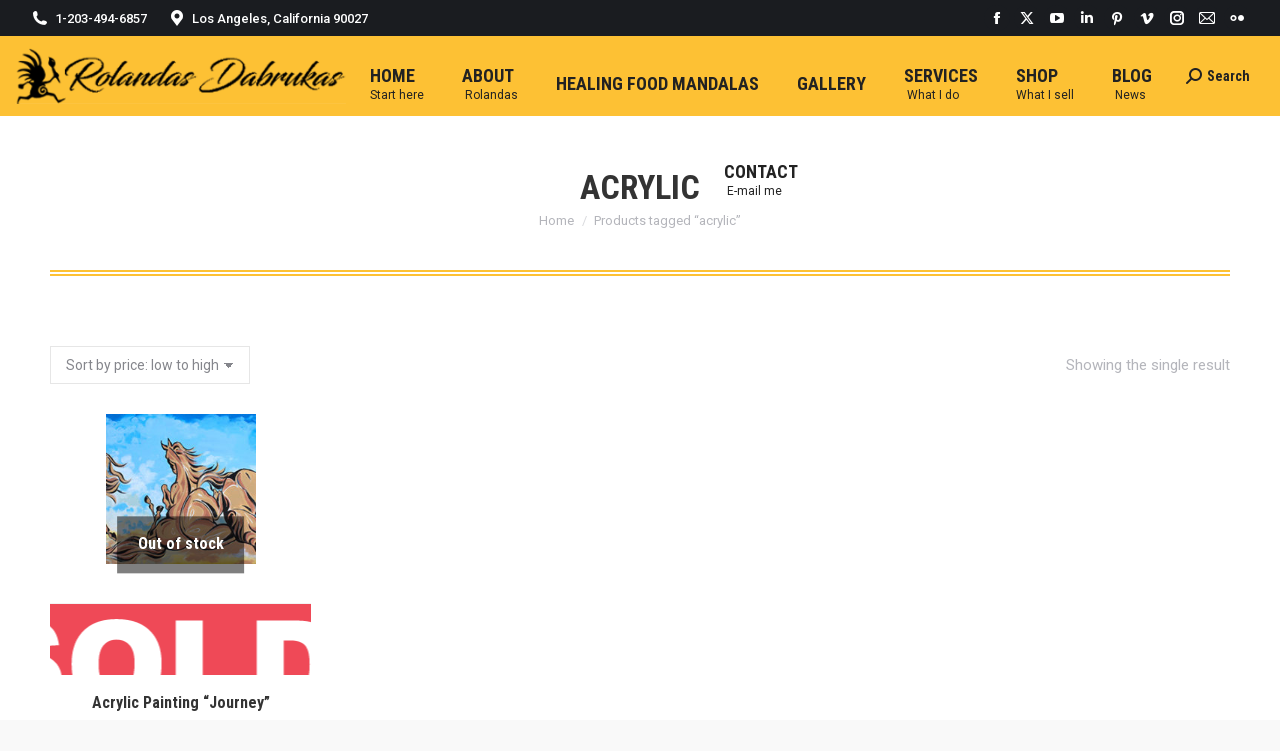

--- FILE ---
content_type: text/html; charset=UTF-8
request_url: https://whimsicalfinearts.com/product-tag/acrylic/
body_size: 96191
content:
<!DOCTYPE html>
<!--[if !(IE 6) | !(IE 7) | !(IE 8)  ]><!-->
<html dir="ltr" lang="en-US" prefix="og: https://ogp.me/ns#" class="no-js">
<!--<![endif]-->
<head>
	<meta charset="UTF-8" />
		<meta name="viewport" content="width=device-width, initial-scale=1, maximum-scale=1, user-scalable=0">
		<meta name="theme-color" content="#fdc134"/>	<link rel="profile" href="https://gmpg.org/xfn/11" />
	<title>acrylic - Whimsical Fine Arts</title>

		<!-- All in One SEO 4.5.9.1 - aioseo.com -->
		<meta name="robots" content="max-image-preview:large" />
		<link rel="canonical" href="https://whimsicalfinearts.com/product-tag/acrylic/" />
		<meta name="generator" content="All in One SEO (AIOSEO) 4.5.9.1" />
		<script type="application/ld+json" class="aioseo-schema">
			{"@context":"https:\/\/schema.org","@graph":[{"@type":"BreadcrumbList","@id":"https:\/\/whimsicalfinearts.com\/product-tag\/acrylic\/#breadcrumblist","itemListElement":[{"@type":"ListItem","@id":"https:\/\/whimsicalfinearts.com\/#listItem","position":1,"name":"Home","item":"https:\/\/whimsicalfinearts.com\/","nextItem":"https:\/\/whimsicalfinearts.com\/product-tag\/acrylic\/#listItem"},{"@type":"ListItem","@id":"https:\/\/whimsicalfinearts.com\/product-tag\/acrylic\/#listItem","position":2,"name":"acrylic","previousItem":"https:\/\/whimsicalfinearts.com\/#listItem"}]},{"@type":"CollectionPage","@id":"https:\/\/whimsicalfinearts.com\/product-tag\/acrylic\/#collectionpage","url":"https:\/\/whimsicalfinearts.com\/product-tag\/acrylic\/#collectionpage","name":"acrylic - Whimsical Fine Arts","inLanguage":"en-US","isPartOf":{"@id":"https:\/\/whimsicalfinearts.com\/#website"},"breadcrumb":{"@id":"https:\/\/whimsicalfinearts.com\/product-tag\/acrylic\/#collectionpage"}},{"@type":"Organization","@id":"https:\/\/whimsicalfinearts.com\/#organization","name":"Whimsical Fine Arts","url":"https:\/\/whimsicalfinearts.com\/"},{"@type":"WebSite","@id":"https:\/\/whimsicalfinearts.com\/#website","url":"https:\/\/whimsicalfinearts.com\/","name":"Whimsical Fine Arts","description":"Whimsical Fine Arts","inLanguage":"en-US","publisher":{"@id":"https:\/\/whimsicalfinearts.com\/#organization"}}]}
		</script>
		<!-- All in One SEO -->

<link rel='dns-prefetch' href='//cdnjs.cloudflare.com' />
<link rel='dns-prefetch' href='//maps.googleapis.com' />
<link rel='dns-prefetch' href='//fonts.googleapis.com' />
<link rel="alternate" type="application/rss+xml" title="Whimsical Fine Arts &raquo; Feed" href="https://whimsicalfinearts.com/feed/" />
<link rel="alternate" type="application/rss+xml" title="Whimsical Fine Arts &raquo; Comments Feed" href="https://whimsicalfinearts.com/comments/feed/" />
<link rel="alternate" type="application/rss+xml" title="Whimsical Fine Arts &raquo; acrylic Tag Feed" href="https://whimsicalfinearts.com/product-tag/acrylic/feed/" />
		<!-- This site uses the Google Analytics by ExactMetrics plugin v8.11.1 - Using Analytics tracking - https://www.exactmetrics.com/ -->
							<script src="//www.googletagmanager.com/gtag/js?id=G-GLHV8CFRHM"  data-cfasync="false" data-wpfc-render="false" async></script>
			<script data-cfasync="false" data-wpfc-render="false">
				var em_version = '8.11.1';
				var em_track_user = true;
				var em_no_track_reason = '';
								var ExactMetricsDefaultLocations = {"page_location":"https:\/\/whimsicalfinearts.com\/product-tag\/acrylic\/"};
								if ( typeof ExactMetricsPrivacyGuardFilter === 'function' ) {
					var ExactMetricsLocations = (typeof ExactMetricsExcludeQuery === 'object') ? ExactMetricsPrivacyGuardFilter( ExactMetricsExcludeQuery ) : ExactMetricsPrivacyGuardFilter( ExactMetricsDefaultLocations );
				} else {
					var ExactMetricsLocations = (typeof ExactMetricsExcludeQuery === 'object') ? ExactMetricsExcludeQuery : ExactMetricsDefaultLocations;
				}

								var disableStrs = [
										'ga-disable-G-GLHV8CFRHM',
									];

				/* Function to detect opted out users */
				function __gtagTrackerIsOptedOut() {
					for (var index = 0; index < disableStrs.length; index++) {
						if (document.cookie.indexOf(disableStrs[index] + '=true') > -1) {
							return true;
						}
					}

					return false;
				}

				/* Disable tracking if the opt-out cookie exists. */
				if (__gtagTrackerIsOptedOut()) {
					for (var index = 0; index < disableStrs.length; index++) {
						window[disableStrs[index]] = true;
					}
				}

				/* Opt-out function */
				function __gtagTrackerOptout() {
					for (var index = 0; index < disableStrs.length; index++) {
						document.cookie = disableStrs[index] + '=true; expires=Thu, 31 Dec 2099 23:59:59 UTC; path=/';
						window[disableStrs[index]] = true;
					}
				}

				if ('undefined' === typeof gaOptout) {
					function gaOptout() {
						__gtagTrackerOptout();
					}
				}
								window.dataLayer = window.dataLayer || [];

				window.ExactMetricsDualTracker = {
					helpers: {},
					trackers: {},
				};
				if (em_track_user) {
					function __gtagDataLayer() {
						dataLayer.push(arguments);
					}

					function __gtagTracker(type, name, parameters) {
						if (!parameters) {
							parameters = {};
						}

						if (parameters.send_to) {
							__gtagDataLayer.apply(null, arguments);
							return;
						}

						if (type === 'event') {
														parameters.send_to = exactmetrics_frontend.v4_id;
							var hookName = name;
							if (typeof parameters['event_category'] !== 'undefined') {
								hookName = parameters['event_category'] + ':' + name;
							}

							if (typeof ExactMetricsDualTracker.trackers[hookName] !== 'undefined') {
								ExactMetricsDualTracker.trackers[hookName](parameters);
							} else {
								__gtagDataLayer('event', name, parameters);
							}
							
						} else {
							__gtagDataLayer.apply(null, arguments);
						}
					}

					__gtagTracker('js', new Date());
					__gtagTracker('set', {
						'developer_id.dNDMyYj': true,
											});
					if ( ExactMetricsLocations.page_location ) {
						__gtagTracker('set', ExactMetricsLocations);
					}
										__gtagTracker('config', 'G-GLHV8CFRHM', {"allow_anchor":"true","forceSSL":"true","link_attribution":"true","page_path":location.pathname + location.search + location.hash} );
										window.gtag = __gtagTracker;										(function () {
						/* https://developers.google.com/analytics/devguides/collection/analyticsjs/ */
						/* ga and __gaTracker compatibility shim. */
						var noopfn = function () {
							return null;
						};
						var newtracker = function () {
							return new Tracker();
						};
						var Tracker = function () {
							return null;
						};
						var p = Tracker.prototype;
						p.get = noopfn;
						p.set = noopfn;
						p.send = function () {
							var args = Array.prototype.slice.call(arguments);
							args.unshift('send');
							__gaTracker.apply(null, args);
						};
						var __gaTracker = function () {
							var len = arguments.length;
							if (len === 0) {
								return;
							}
							var f = arguments[len - 1];
							if (typeof f !== 'object' || f === null || typeof f.hitCallback !== 'function') {
								if ('send' === arguments[0]) {
									var hitConverted, hitObject = false, action;
									if ('event' === arguments[1]) {
										if ('undefined' !== typeof arguments[3]) {
											hitObject = {
												'eventAction': arguments[3],
												'eventCategory': arguments[2],
												'eventLabel': arguments[4],
												'value': arguments[5] ? arguments[5] : 1,
											}
										}
									}
									if ('pageview' === arguments[1]) {
										if ('undefined' !== typeof arguments[2]) {
											hitObject = {
												'eventAction': 'page_view',
												'page_path': arguments[2],
											}
										}
									}
									if (typeof arguments[2] === 'object') {
										hitObject = arguments[2];
									}
									if (typeof arguments[5] === 'object') {
										Object.assign(hitObject, arguments[5]);
									}
									if ('undefined' !== typeof arguments[1].hitType) {
										hitObject = arguments[1];
										if ('pageview' === hitObject.hitType) {
											hitObject.eventAction = 'page_view';
										}
									}
									if (hitObject) {
										action = 'timing' === arguments[1].hitType ? 'timing_complete' : hitObject.eventAction;
										hitConverted = mapArgs(hitObject);
										__gtagTracker('event', action, hitConverted);
									}
								}
								return;
							}

							function mapArgs(args) {
								var arg, hit = {};
								var gaMap = {
									'eventCategory': 'event_category',
									'eventAction': 'event_action',
									'eventLabel': 'event_label',
									'eventValue': 'event_value',
									'nonInteraction': 'non_interaction',
									'timingCategory': 'event_category',
									'timingVar': 'name',
									'timingValue': 'value',
									'timingLabel': 'event_label',
									'page': 'page_path',
									'location': 'page_location',
									'title': 'page_title',
									'referrer' : 'page_referrer',
								};
								for (arg in args) {
																		if (!(!args.hasOwnProperty(arg) || !gaMap.hasOwnProperty(arg))) {
										hit[gaMap[arg]] = args[arg];
									} else {
										hit[arg] = args[arg];
									}
								}
								return hit;
							}

							try {
								f.hitCallback();
							} catch (ex) {
							}
						};
						__gaTracker.create = newtracker;
						__gaTracker.getByName = newtracker;
						__gaTracker.getAll = function () {
							return [];
						};
						__gaTracker.remove = noopfn;
						__gaTracker.loaded = true;
						window['__gaTracker'] = __gaTracker;
					})();
									} else {
										console.log("");
					(function () {
						function __gtagTracker() {
							return null;
						}

						window['__gtagTracker'] = __gtagTracker;
						window['gtag'] = __gtagTracker;
					})();
									}
			</script>
							<!-- / Google Analytics by ExactMetrics -->
		<script>
window._wpemojiSettings = {"baseUrl":"https:\/\/s.w.org\/images\/core\/emoji\/14.0.0\/72x72\/","ext":".png","svgUrl":"https:\/\/s.w.org\/images\/core\/emoji\/14.0.0\/svg\/","svgExt":".svg","source":{"concatemoji":"https:\/\/whimsicalfinearts.com\/wp-includes\/js\/wp-emoji-release.min.js?ver=6.4.7"}};
/*! This file is auto-generated */
!function(i,n){var o,s,e;function c(e){try{var t={supportTests:e,timestamp:(new Date).valueOf()};sessionStorage.setItem(o,JSON.stringify(t))}catch(e){}}function p(e,t,n){e.clearRect(0,0,e.canvas.width,e.canvas.height),e.fillText(t,0,0);var t=new Uint32Array(e.getImageData(0,0,e.canvas.width,e.canvas.height).data),r=(e.clearRect(0,0,e.canvas.width,e.canvas.height),e.fillText(n,0,0),new Uint32Array(e.getImageData(0,0,e.canvas.width,e.canvas.height).data));return t.every(function(e,t){return e===r[t]})}function u(e,t,n){switch(t){case"flag":return n(e,"\ud83c\udff3\ufe0f\u200d\u26a7\ufe0f","\ud83c\udff3\ufe0f\u200b\u26a7\ufe0f")?!1:!n(e,"\ud83c\uddfa\ud83c\uddf3","\ud83c\uddfa\u200b\ud83c\uddf3")&&!n(e,"\ud83c\udff4\udb40\udc67\udb40\udc62\udb40\udc65\udb40\udc6e\udb40\udc67\udb40\udc7f","\ud83c\udff4\u200b\udb40\udc67\u200b\udb40\udc62\u200b\udb40\udc65\u200b\udb40\udc6e\u200b\udb40\udc67\u200b\udb40\udc7f");case"emoji":return!n(e,"\ud83e\udef1\ud83c\udffb\u200d\ud83e\udef2\ud83c\udfff","\ud83e\udef1\ud83c\udffb\u200b\ud83e\udef2\ud83c\udfff")}return!1}function f(e,t,n){var r="undefined"!=typeof WorkerGlobalScope&&self instanceof WorkerGlobalScope?new OffscreenCanvas(300,150):i.createElement("canvas"),a=r.getContext("2d",{willReadFrequently:!0}),o=(a.textBaseline="top",a.font="600 32px Arial",{});return e.forEach(function(e){o[e]=t(a,e,n)}),o}function t(e){var t=i.createElement("script");t.src=e,t.defer=!0,i.head.appendChild(t)}"undefined"!=typeof Promise&&(o="wpEmojiSettingsSupports",s=["flag","emoji"],n.supports={everything:!0,everythingExceptFlag:!0},e=new Promise(function(e){i.addEventListener("DOMContentLoaded",e,{once:!0})}),new Promise(function(t){var n=function(){try{var e=JSON.parse(sessionStorage.getItem(o));if("object"==typeof e&&"number"==typeof e.timestamp&&(new Date).valueOf()<e.timestamp+604800&&"object"==typeof e.supportTests)return e.supportTests}catch(e){}return null}();if(!n){if("undefined"!=typeof Worker&&"undefined"!=typeof OffscreenCanvas&&"undefined"!=typeof URL&&URL.createObjectURL&&"undefined"!=typeof Blob)try{var e="postMessage("+f.toString()+"("+[JSON.stringify(s),u.toString(),p.toString()].join(",")+"));",r=new Blob([e],{type:"text/javascript"}),a=new Worker(URL.createObjectURL(r),{name:"wpTestEmojiSupports"});return void(a.onmessage=function(e){c(n=e.data),a.terminate(),t(n)})}catch(e){}c(n=f(s,u,p))}t(n)}).then(function(e){for(var t in e)n.supports[t]=e[t],n.supports.everything=n.supports.everything&&n.supports[t],"flag"!==t&&(n.supports.everythingExceptFlag=n.supports.everythingExceptFlag&&n.supports[t]);n.supports.everythingExceptFlag=n.supports.everythingExceptFlag&&!n.supports.flag,n.DOMReady=!1,n.readyCallback=function(){n.DOMReady=!0}}).then(function(){return e}).then(function(){var e;n.supports.everything||(n.readyCallback(),(e=n.source||{}).concatemoji?t(e.concatemoji):e.wpemoji&&e.twemoji&&(t(e.twemoji),t(e.wpemoji)))}))}((window,document),window._wpemojiSettings);
</script>
<link rel='stylesheet' id='berocket_products_label_style-css' href='https://whimsicalfinearts.com/wp-content/plugins/advanced-product-labels-for-woocommerce/css/frontend.css?ver=1.2.5.3' media='all' />
<style id='berocket_products_label_style-inline-css'>

        .berocket_better_labels:before,
        .berocket_better_labels:after {
            clear: both;
            content: " ";
            display: block;
        }
        .berocket_better_labels.berocket_better_labels_image {
            position: absolute!important;
            top: 0px!important;
            
            left: 0px!important;
            right: 0px!important;
            pointer-events: none;
        }
        .berocket_better_labels.berocket_better_labels_image * {
            pointer-events: none;
        }
        .berocket_better_labels.berocket_better_labels_image img,
        .berocket_better_labels.berocket_better_labels_image .fa,
        .berocket_better_labels.berocket_better_labels_image .berocket_color_label,
        .berocket_better_labels.berocket_better_labels_image .berocket_image_background,
        .berocket_better_labels .berocket_better_labels_line .br_alabel,
        .berocket_better_labels .berocket_better_labels_line .br_alabel span {
            pointer-events: all;
        }
        .berocket_better_labels .berocket_color_label,
        .br_alabel .berocket_color_label {
            width: 100%;
            height: 100%;
            display: block;
        }
        .berocket_better_labels .berocket_better_labels_position_left {
            text-align:left;
            float: left;
            clear: left;
        }
        .berocket_better_labels .berocket_better_labels_position_center {
            text-align:center;
        }
        .berocket_better_labels .berocket_better_labels_position_right {
            text-align:right;
            float: right;
            clear: right;
        }
        .berocket_better_labels.berocket_better_labels_label {
            clear: both
        }
        .berocket_better_labels .berocket_better_labels_line {
            line-height: 1px;
        }
        .berocket_better_labels.berocket_better_labels_label .berocket_better_labels_line {
            clear: none;
        }
        .berocket_better_labels .berocket_better_labels_position_left .berocket_better_labels_line {
            clear: left;
        }
        .berocket_better_labels .berocket_better_labels_position_right .berocket_better_labels_line {
            clear: right;
        }
        .berocket_better_labels .berocket_better_labels_line .br_alabel {
            display: inline-block;
            position: relative;
            top: 0!important;
            left: 0!important;
            right: 0!important;
            line-height: 1px;
        }.berocket_better_labels .berocket_better_labels_position {
                display: flex;
                flex-direction: column;
            }
            .berocket_better_labels .berocket_better_labels_position.berocket_better_labels_position_left {
                align-items: start;
            }
            .berocket_better_labels .berocket_better_labels_position.berocket_better_labels_position_right {
                align-items: end;
            }
            .berocket_better_labels .berocket_better_labels_position.berocket_better_labels_position_center {
                align-items: center;
            }
            .berocket_better_labels .berocket_better_labels_position .berocket_better_labels_inline {
                display: flex;
                align-items: start;
            }
</style>
<link rel='stylesheet' id='admin_outofstock_css-css' href='https://whimsicalfinearts.com/wp-content/plugins/woo-out-of-stock-products/admin/inc/admin-outofstock.css?ver=6.4.7' media='all' />
<link rel='stylesheet' id='outofstock_css-css' href='https://whimsicalfinearts.com/wp-content/plugins/woo-out-of-stock-products/inc/outofstock.css?ver=6.4.7' media='all' />
<link rel='stylesheet' id='layerslider-css' href='https://whimsicalfinearts.com/wp-content/plugins/LayerSlider/static/layerslider/css/layerslider.css?ver=6.10.2' media='all' />
<style id='wp-emoji-styles-inline-css'>

	img.wp-smiley, img.emoji {
		display: inline !important;
		border: none !important;
		box-shadow: none !important;
		height: 1em !important;
		width: 1em !important;
		margin: 0 0.07em !important;
		vertical-align: -0.1em !important;
		background: none !important;
		padding: 0 !important;
	}
</style>
<link rel='stylesheet' id='wp-block-library-css' href='https://whimsicalfinearts.com/wp-includes/css/dist/block-library/style.min.css?ver=6.4.7' media='all' />
<style id='wp-block-library-theme-inline-css'>
.wp-block-audio figcaption{color:#555;font-size:13px;text-align:center}.is-dark-theme .wp-block-audio figcaption{color:hsla(0,0%,100%,.65)}.wp-block-audio{margin:0 0 1em}.wp-block-code{border:1px solid #ccc;border-radius:4px;font-family:Menlo,Consolas,monaco,monospace;padding:.8em 1em}.wp-block-embed figcaption{color:#555;font-size:13px;text-align:center}.is-dark-theme .wp-block-embed figcaption{color:hsla(0,0%,100%,.65)}.wp-block-embed{margin:0 0 1em}.blocks-gallery-caption{color:#555;font-size:13px;text-align:center}.is-dark-theme .blocks-gallery-caption{color:hsla(0,0%,100%,.65)}.wp-block-image figcaption{color:#555;font-size:13px;text-align:center}.is-dark-theme .wp-block-image figcaption{color:hsla(0,0%,100%,.65)}.wp-block-image{margin:0 0 1em}.wp-block-pullquote{border-bottom:4px solid;border-top:4px solid;color:currentColor;margin-bottom:1.75em}.wp-block-pullquote cite,.wp-block-pullquote footer,.wp-block-pullquote__citation{color:currentColor;font-size:.8125em;font-style:normal;text-transform:uppercase}.wp-block-quote{border-left:.25em solid;margin:0 0 1.75em;padding-left:1em}.wp-block-quote cite,.wp-block-quote footer{color:currentColor;font-size:.8125em;font-style:normal;position:relative}.wp-block-quote.has-text-align-right{border-left:none;border-right:.25em solid;padding-left:0;padding-right:1em}.wp-block-quote.has-text-align-center{border:none;padding-left:0}.wp-block-quote.is-large,.wp-block-quote.is-style-large,.wp-block-quote.is-style-plain{border:none}.wp-block-search .wp-block-search__label{font-weight:700}.wp-block-search__button{border:1px solid #ccc;padding:.375em .625em}:where(.wp-block-group.has-background){padding:1.25em 2.375em}.wp-block-separator.has-css-opacity{opacity:.4}.wp-block-separator{border:none;border-bottom:2px solid;margin-left:auto;margin-right:auto}.wp-block-separator.has-alpha-channel-opacity{opacity:1}.wp-block-separator:not(.is-style-wide):not(.is-style-dots){width:100px}.wp-block-separator.has-background:not(.is-style-dots){border-bottom:none;height:1px}.wp-block-separator.has-background:not(.is-style-wide):not(.is-style-dots){height:2px}.wp-block-table{margin:0 0 1em}.wp-block-table td,.wp-block-table th{word-break:normal}.wp-block-table figcaption{color:#555;font-size:13px;text-align:center}.is-dark-theme .wp-block-table figcaption{color:hsla(0,0%,100%,.65)}.wp-block-video figcaption{color:#555;font-size:13px;text-align:center}.is-dark-theme .wp-block-video figcaption{color:hsla(0,0%,100%,.65)}.wp-block-video{margin:0 0 1em}.wp-block-template-part.has-background{margin-bottom:0;margin-top:0;padding:1.25em 2.375em}
</style>
<link rel='stylesheet' id='wc-blocks-vendors-style-css' href='https://whimsicalfinearts.com/wp-content/plugins/woocommerce/packages/woocommerce-blocks/build/wc-blocks-vendors-style.css?ver=8.0.0' media='all' />
<link rel='stylesheet' id='wc-blocks-style-css' href='https://whimsicalfinearts.com/wp-content/plugins/woocommerce/packages/woocommerce-blocks/build/wc-blocks-style.css?ver=8.0.0' media='all' />
<style id='classic-theme-styles-inline-css'>
/*! This file is auto-generated */
.wp-block-button__link{color:#fff;background-color:#32373c;border-radius:9999px;box-shadow:none;text-decoration:none;padding:calc(.667em + 2px) calc(1.333em + 2px);font-size:1.125em}.wp-block-file__button{background:#32373c;color:#fff;text-decoration:none}
</style>
<style id='global-styles-inline-css'>
body{--wp--preset--color--black: #000000;--wp--preset--color--cyan-bluish-gray: #abb8c3;--wp--preset--color--white: #FFF;--wp--preset--color--pale-pink: #f78da7;--wp--preset--color--vivid-red: #cf2e2e;--wp--preset--color--luminous-vivid-orange: #ff6900;--wp--preset--color--luminous-vivid-amber: #fcb900;--wp--preset--color--light-green-cyan: #7bdcb5;--wp--preset--color--vivid-green-cyan: #00d084;--wp--preset--color--pale-cyan-blue: #8ed1fc;--wp--preset--color--vivid-cyan-blue: #0693e3;--wp--preset--color--vivid-purple: #9b51e0;--wp--preset--color--accent: #fdc134;--wp--preset--color--dark-gray: #111;--wp--preset--color--light-gray: #767676;--wp--preset--gradient--vivid-cyan-blue-to-vivid-purple: linear-gradient(135deg,rgba(6,147,227,1) 0%,rgb(155,81,224) 100%);--wp--preset--gradient--light-green-cyan-to-vivid-green-cyan: linear-gradient(135deg,rgb(122,220,180) 0%,rgb(0,208,130) 100%);--wp--preset--gradient--luminous-vivid-amber-to-luminous-vivid-orange: linear-gradient(135deg,rgba(252,185,0,1) 0%,rgba(255,105,0,1) 100%);--wp--preset--gradient--luminous-vivid-orange-to-vivid-red: linear-gradient(135deg,rgba(255,105,0,1) 0%,rgb(207,46,46) 100%);--wp--preset--gradient--very-light-gray-to-cyan-bluish-gray: linear-gradient(135deg,rgb(238,238,238) 0%,rgb(169,184,195) 100%);--wp--preset--gradient--cool-to-warm-spectrum: linear-gradient(135deg,rgb(74,234,220) 0%,rgb(151,120,209) 20%,rgb(207,42,186) 40%,rgb(238,44,130) 60%,rgb(251,105,98) 80%,rgb(254,248,76) 100%);--wp--preset--gradient--blush-light-purple: linear-gradient(135deg,rgb(255,206,236) 0%,rgb(152,150,240) 100%);--wp--preset--gradient--blush-bordeaux: linear-gradient(135deg,rgb(254,205,165) 0%,rgb(254,45,45) 50%,rgb(107,0,62) 100%);--wp--preset--gradient--luminous-dusk: linear-gradient(135deg,rgb(255,203,112) 0%,rgb(199,81,192) 50%,rgb(65,88,208) 100%);--wp--preset--gradient--pale-ocean: linear-gradient(135deg,rgb(255,245,203) 0%,rgb(182,227,212) 50%,rgb(51,167,181) 100%);--wp--preset--gradient--electric-grass: linear-gradient(135deg,rgb(202,248,128) 0%,rgb(113,206,126) 100%);--wp--preset--gradient--midnight: linear-gradient(135deg,rgb(2,3,129) 0%,rgb(40,116,252) 100%);--wp--preset--font-size--small: 13px;--wp--preset--font-size--medium: 20px;--wp--preset--font-size--large: 36px;--wp--preset--font-size--x-large: 42px;--wp--preset--spacing--20: 0.44rem;--wp--preset--spacing--30: 0.67rem;--wp--preset--spacing--40: 1rem;--wp--preset--spacing--50: 1.5rem;--wp--preset--spacing--60: 2.25rem;--wp--preset--spacing--70: 3.38rem;--wp--preset--spacing--80: 5.06rem;--wp--preset--shadow--natural: 6px 6px 9px rgba(0, 0, 0, 0.2);--wp--preset--shadow--deep: 12px 12px 50px rgba(0, 0, 0, 0.4);--wp--preset--shadow--sharp: 6px 6px 0px rgba(0, 0, 0, 0.2);--wp--preset--shadow--outlined: 6px 6px 0px -3px rgba(255, 255, 255, 1), 6px 6px rgba(0, 0, 0, 1);--wp--preset--shadow--crisp: 6px 6px 0px rgba(0, 0, 0, 1);}:where(.is-layout-flex){gap: 0.5em;}:where(.is-layout-grid){gap: 0.5em;}body .is-layout-flow > .alignleft{float: left;margin-inline-start: 0;margin-inline-end: 2em;}body .is-layout-flow > .alignright{float: right;margin-inline-start: 2em;margin-inline-end: 0;}body .is-layout-flow > .aligncenter{margin-left: auto !important;margin-right: auto !important;}body .is-layout-constrained > .alignleft{float: left;margin-inline-start: 0;margin-inline-end: 2em;}body .is-layout-constrained > .alignright{float: right;margin-inline-start: 2em;margin-inline-end: 0;}body .is-layout-constrained > .aligncenter{margin-left: auto !important;margin-right: auto !important;}body .is-layout-constrained > :where(:not(.alignleft):not(.alignright):not(.alignfull)){max-width: var(--wp--style--global--content-size);margin-left: auto !important;margin-right: auto !important;}body .is-layout-constrained > .alignwide{max-width: var(--wp--style--global--wide-size);}body .is-layout-flex{display: flex;}body .is-layout-flex{flex-wrap: wrap;align-items: center;}body .is-layout-flex > *{margin: 0;}body .is-layout-grid{display: grid;}body .is-layout-grid > *{margin: 0;}:where(.wp-block-columns.is-layout-flex){gap: 2em;}:where(.wp-block-columns.is-layout-grid){gap: 2em;}:where(.wp-block-post-template.is-layout-flex){gap: 1.25em;}:where(.wp-block-post-template.is-layout-grid){gap: 1.25em;}.has-black-color{color: var(--wp--preset--color--black) !important;}.has-cyan-bluish-gray-color{color: var(--wp--preset--color--cyan-bluish-gray) !important;}.has-white-color{color: var(--wp--preset--color--white) !important;}.has-pale-pink-color{color: var(--wp--preset--color--pale-pink) !important;}.has-vivid-red-color{color: var(--wp--preset--color--vivid-red) !important;}.has-luminous-vivid-orange-color{color: var(--wp--preset--color--luminous-vivid-orange) !important;}.has-luminous-vivid-amber-color{color: var(--wp--preset--color--luminous-vivid-amber) !important;}.has-light-green-cyan-color{color: var(--wp--preset--color--light-green-cyan) !important;}.has-vivid-green-cyan-color{color: var(--wp--preset--color--vivid-green-cyan) !important;}.has-pale-cyan-blue-color{color: var(--wp--preset--color--pale-cyan-blue) !important;}.has-vivid-cyan-blue-color{color: var(--wp--preset--color--vivid-cyan-blue) !important;}.has-vivid-purple-color{color: var(--wp--preset--color--vivid-purple) !important;}.has-black-background-color{background-color: var(--wp--preset--color--black) !important;}.has-cyan-bluish-gray-background-color{background-color: var(--wp--preset--color--cyan-bluish-gray) !important;}.has-white-background-color{background-color: var(--wp--preset--color--white) !important;}.has-pale-pink-background-color{background-color: var(--wp--preset--color--pale-pink) !important;}.has-vivid-red-background-color{background-color: var(--wp--preset--color--vivid-red) !important;}.has-luminous-vivid-orange-background-color{background-color: var(--wp--preset--color--luminous-vivid-orange) !important;}.has-luminous-vivid-amber-background-color{background-color: var(--wp--preset--color--luminous-vivid-amber) !important;}.has-light-green-cyan-background-color{background-color: var(--wp--preset--color--light-green-cyan) !important;}.has-vivid-green-cyan-background-color{background-color: var(--wp--preset--color--vivid-green-cyan) !important;}.has-pale-cyan-blue-background-color{background-color: var(--wp--preset--color--pale-cyan-blue) !important;}.has-vivid-cyan-blue-background-color{background-color: var(--wp--preset--color--vivid-cyan-blue) !important;}.has-vivid-purple-background-color{background-color: var(--wp--preset--color--vivid-purple) !important;}.has-black-border-color{border-color: var(--wp--preset--color--black) !important;}.has-cyan-bluish-gray-border-color{border-color: var(--wp--preset--color--cyan-bluish-gray) !important;}.has-white-border-color{border-color: var(--wp--preset--color--white) !important;}.has-pale-pink-border-color{border-color: var(--wp--preset--color--pale-pink) !important;}.has-vivid-red-border-color{border-color: var(--wp--preset--color--vivid-red) !important;}.has-luminous-vivid-orange-border-color{border-color: var(--wp--preset--color--luminous-vivid-orange) !important;}.has-luminous-vivid-amber-border-color{border-color: var(--wp--preset--color--luminous-vivid-amber) !important;}.has-light-green-cyan-border-color{border-color: var(--wp--preset--color--light-green-cyan) !important;}.has-vivid-green-cyan-border-color{border-color: var(--wp--preset--color--vivid-green-cyan) !important;}.has-pale-cyan-blue-border-color{border-color: var(--wp--preset--color--pale-cyan-blue) !important;}.has-vivid-cyan-blue-border-color{border-color: var(--wp--preset--color--vivid-cyan-blue) !important;}.has-vivid-purple-border-color{border-color: var(--wp--preset--color--vivid-purple) !important;}.has-vivid-cyan-blue-to-vivid-purple-gradient-background{background: var(--wp--preset--gradient--vivid-cyan-blue-to-vivid-purple) !important;}.has-light-green-cyan-to-vivid-green-cyan-gradient-background{background: var(--wp--preset--gradient--light-green-cyan-to-vivid-green-cyan) !important;}.has-luminous-vivid-amber-to-luminous-vivid-orange-gradient-background{background: var(--wp--preset--gradient--luminous-vivid-amber-to-luminous-vivid-orange) !important;}.has-luminous-vivid-orange-to-vivid-red-gradient-background{background: var(--wp--preset--gradient--luminous-vivid-orange-to-vivid-red) !important;}.has-very-light-gray-to-cyan-bluish-gray-gradient-background{background: var(--wp--preset--gradient--very-light-gray-to-cyan-bluish-gray) !important;}.has-cool-to-warm-spectrum-gradient-background{background: var(--wp--preset--gradient--cool-to-warm-spectrum) !important;}.has-blush-light-purple-gradient-background{background: var(--wp--preset--gradient--blush-light-purple) !important;}.has-blush-bordeaux-gradient-background{background: var(--wp--preset--gradient--blush-bordeaux) !important;}.has-luminous-dusk-gradient-background{background: var(--wp--preset--gradient--luminous-dusk) !important;}.has-pale-ocean-gradient-background{background: var(--wp--preset--gradient--pale-ocean) !important;}.has-electric-grass-gradient-background{background: var(--wp--preset--gradient--electric-grass) !important;}.has-midnight-gradient-background{background: var(--wp--preset--gradient--midnight) !important;}.has-small-font-size{font-size: var(--wp--preset--font-size--small) !important;}.has-medium-font-size{font-size: var(--wp--preset--font-size--medium) !important;}.has-large-font-size{font-size: var(--wp--preset--font-size--large) !important;}.has-x-large-font-size{font-size: var(--wp--preset--font-size--x-large) !important;}
.wp-block-navigation a:where(:not(.wp-element-button)){color: inherit;}
:where(.wp-block-post-template.is-layout-flex){gap: 1.25em;}:where(.wp-block-post-template.is-layout-grid){gap: 1.25em;}
:where(.wp-block-columns.is-layout-flex){gap: 2em;}:where(.wp-block-columns.is-layout-grid){gap: 2em;}
.wp-block-pullquote{font-size: 1.5em;line-height: 1.6;}
</style>
<link rel='stylesheet' id='go-pricing-styles-css' href='https://whimsicalfinearts.com/wp-content/plugins/go_pricing/assets/css/go_pricing_styles.css?ver=3.4' media='all' />
<style id='woocommerce-inline-inline-css'>
.woocommerce form .form-row .required { visibility: visible; }
</style>
<link rel='stylesheet' id='the7-font-css' href='https://whimsicalfinearts.com/wp-content/themes/dt-the7/fonts/icomoon-the7-font/icomoon-the7-font.min.css?ver=11.11.3' media='all' />
<link rel='stylesheet' id='the7-awesome-fonts-css' href='https://whimsicalfinearts.com/wp-content/themes/dt-the7/fonts/FontAwesome/css/all.min.css?ver=11.11.3' media='all' />
<link rel='stylesheet' id='the7-awesome-fonts-back-css' href='https://whimsicalfinearts.com/wp-content/themes/dt-the7/fonts/FontAwesome/back-compat.min.css?ver=11.11.3' media='all' />
<link rel='stylesheet' id='the7-Defaults-css' href='https://whimsicalfinearts.com/wp-content/uploads/smile_fonts/Defaults/Defaults.css?ver=6.4.7' media='all' />
<link rel='stylesheet' id='the7-fontello-css' href='https://whimsicalfinearts.com/wp-content/themes/dt-the7/fonts/fontello/css/fontello.min.css?ver=11.11.3' media='all' />
<link rel='stylesheet' id='dt-web-fonts-css' href='https://fonts.googleapis.com/css?family=Roboto:400,500,600,700%7CRoboto+Condensed:400,600,700' media='all' />
<link rel='stylesheet' id='dt-main-css' href='https://whimsicalfinearts.com/wp-content/themes/dt-the7/css/main.min.css?ver=11.11.3' media='all' />
<style id='dt-main-inline-css'>
body #load {
  display: block;
  height: 100%;
  overflow: hidden;
  position: fixed;
  width: 100%;
  z-index: 9901;
  opacity: 1;
  visibility: visible;
  transition: all .35s ease-out;
}
.load-wrap {
  width: 100%;
  height: 100%;
  background-position: center center;
  background-repeat: no-repeat;
  text-align: center;
  display: -ms-flexbox;
  display: -ms-flex;
  display: flex;
  -ms-align-items: center;
  -ms-flex-align: center;
  align-items: center;
  -ms-flex-flow: column wrap;
  flex-flow: column wrap;
  -ms-flex-pack: center;
  -ms-justify-content: center;
  justify-content: center;
}
.load-wrap > svg {
  position: absolute;
  top: 50%;
  left: 50%;
  transform: translate(-50%,-50%);
}
#load {
  background: var(--the7-elementor-beautiful-loading-bg,#ffffff);
  --the7-beautiful-spinner-color2: var(--the7-beautiful-spinner-color,#fdc134);
}

</style>
<link rel='stylesheet' id='the7-custom-scrollbar-css' href='https://whimsicalfinearts.com/wp-content/themes/dt-the7/lib/custom-scrollbar/custom-scrollbar.min.css?ver=11.11.3' media='all' />
<link rel='stylesheet' id='the7-wpbakery-css' href='https://whimsicalfinearts.com/wp-content/themes/dt-the7/css/wpbakery.min.css?ver=11.11.3' media='all' />
<link rel='stylesheet' id='the7-core-css' href='https://whimsicalfinearts.com/wp-content/plugins/dt-the7-core/assets/css/post-type.min.css?ver=2.7.9' media='all' />
<link rel='stylesheet' id='the7-css-vars-css' href='https://whimsicalfinearts.com/wp-content/uploads/the7-css/css-vars.css?ver=24cce522b4de' media='all' />
<link rel='stylesheet' id='dt-custom-css' href='https://whimsicalfinearts.com/wp-content/uploads/the7-css/custom.css?ver=24cce522b4de' media='all' />
<link rel='stylesheet' id='wc-dt-custom-css' href='https://whimsicalfinearts.com/wp-content/uploads/the7-css/compatibility/wc-dt-custom.css?ver=24cce522b4de' media='all' />
<link rel='stylesheet' id='dt-media-css' href='https://whimsicalfinearts.com/wp-content/uploads/the7-css/media.css?ver=24cce522b4de' media='all' />
<link rel='stylesheet' id='the7-mega-menu-css' href='https://whimsicalfinearts.com/wp-content/uploads/the7-css/mega-menu.css?ver=24cce522b4de' media='all' />
<link rel='stylesheet' id='the7-elements-albums-portfolio-css' href='https://whimsicalfinearts.com/wp-content/uploads/the7-css/the7-elements-albums-portfolio.css?ver=24cce522b4de' media='all' />
<link rel='stylesheet' id='the7-elements-css' href='https://whimsicalfinearts.com/wp-content/uploads/the7-css/post-type-dynamic.css?ver=24cce522b4de' media='all' />
<link rel='stylesheet' id='style-css' href='https://whimsicalfinearts.com/wp-content/themes/dt-the7/style.css?ver=11.11.3' media='all' />
<link rel='stylesheet' id='ultimate-vc-addons-style-min-css' href='https://whimsicalfinearts.com/wp-content/plugins/Ultimate_VC_Addons/assets/min-css/ultimate.min.css?ver=3.19.19' media='all' />
<link rel='stylesheet' id='ultimate-vc-addons-icons-css' href='https://whimsicalfinearts.com/wp-content/plugins/Ultimate_VC_Addons/assets/css/icons.css?ver=3.19.19' media='all' />
<link rel='stylesheet' id='ultimate-vc-addons-vidcons-css' href='https://whimsicalfinearts.com/wp-content/plugins/Ultimate_VC_Addons/assets/fonts/vidcons.css?ver=3.19.19' media='all' />
<script src="https://whimsicalfinearts.com/wp-includes/js/jquery/jquery.min.js?ver=3.7.1" id="jquery-core-js"></script>
<script src="https://whimsicalfinearts.com/wp-includes/js/jquery/jquery-migrate.min.js?ver=3.4.1" id="jquery-migrate-js"></script>
<script id="layerslider-greensock-js-extra">
var LS_Meta = {"v":"6.10.2"};
</script>
<script src="https://whimsicalfinearts.com/wp-content/plugins/LayerSlider/static/layerslider/js/greensock.js?ver=1.19.0" id="layerslider-greensock-js"></script>
<script src="https://whimsicalfinearts.com/wp-content/plugins/LayerSlider/static/layerslider/js/layerslider.kreaturamedia.jquery.js?ver=6.10.2" id="layerslider-js"></script>
<script src="https://whimsicalfinearts.com/wp-content/plugins/LayerSlider/static/layerslider/js/layerslider.transitions.js?ver=6.10.2" id="layerslider-transitions-js"></script>
<script src="https://whimsicalfinearts.com/wp-content/plugins/google-analytics-dashboard-for-wp/assets/js/frontend-gtag.min.js?ver=8.11.1" id="exactmetrics-frontend-script-js" async data-wp-strategy="async"></script>
<script data-cfasync="false" data-wpfc-render="false" id='exactmetrics-frontend-script-js-extra'>var exactmetrics_frontend = {"js_events_tracking":"true","download_extensions":"doc,pdf,ppt,zip,xls,docx,pptx,xlsx","inbound_paths":"[{\"path\":\"\\\/go\\\/\",\"label\":\"affiliate\"},{\"path\":\"\\\/recommend\\\/\",\"label\":\"affiliate\"}]","home_url":"https:\/\/whimsicalfinearts.com","hash_tracking":"true","v4_id":"G-GLHV8CFRHM"};</script>
<script id="gw-tweenmax-js-before">
var oldGS=window.GreenSockGlobals,oldGSQueue=window._gsQueue,oldGSDefine=window._gsDefine;window._gsDefine=null;delete(window._gsDefine);var gwGS=window.GreenSockGlobals={};
</script>
<script src="https://cdnjs.cloudflare.com/ajax/libs/gsap/1.11.2/TweenMax.min.js" id="gw-tweenmax-js"></script>
<script id="gw-tweenmax-js-after">
try{window.GreenSockGlobals=null;window._gsQueue=null;window._gsDefine=null;delete(window.GreenSockGlobals);delete(window._gsQueue);delete(window._gsDefine);window.GreenSockGlobals=oldGS;window._gsQueue=oldGSQueue;window._gsDefine=oldGSDefine;}catch(e){}
</script>
<script src="https://whimsicalfinearts.com/wp-content/plugins/revslider/public/assets/js/rbtools.min.js?ver=6.6.20" async id="tp-tools-js"></script>
<script src="https://whimsicalfinearts.com/wp-content/plugins/revslider/public/assets/js/rs6.min.js?ver=6.6.20" async id="revmin-js"></script>
<script src="https://whimsicalfinearts.com/wp-includes/js/jquery/ui/core.min.js?ver=1.13.2" id="jquery-ui-core-js"></script>
<script src="https://whimsicalfinearts.com/wp-content/plugins/woocommerce/assets/js/jquery-blockui/jquery.blockUI.min.js?ver=2.7.0-wc.6.8.0" id="jquery-blockui-js"></script>
<script id="wc-add-to-cart-js-extra">
var wc_add_to_cart_params = {"ajax_url":"\/wp-admin\/admin-ajax.php","wc_ajax_url":"\/?wc-ajax=%%endpoint%%","i18n_view_cart":"View cart","cart_url":"https:\/\/whimsicalfinearts.com\/cart\/","is_cart":"","cart_redirect_after_add":"no"};
</script>
<script src="https://whimsicalfinearts.com/wp-content/plugins/woocommerce/assets/js/frontend/add-to-cart.min.js?ver=6.8.0" id="wc-add-to-cart-js"></script>
<script src="https://whimsicalfinearts.com/wp-content/plugins/js_composer/assets/js/vendors/woocommerce-add-to-cart.js?ver=7.5" id="vc_woocommerce-add-to-cart-js-js"></script>
<script id="dt-above-fold-js-extra">
var dtLocal = {"themeUrl":"https:\/\/whimsicalfinearts.com\/wp-content\/themes\/dt-the7","passText":"To view this protected post, enter the password below:","moreButtonText":{"loading":"Loading...","loadMore":"Load more"},"postID":"5029","ajaxurl":"https:\/\/whimsicalfinearts.com\/wp-admin\/admin-ajax.php","REST":{"baseUrl":"https:\/\/whimsicalfinearts.com\/wp-json\/the7\/v1","endpoints":{"sendMail":"\/send-mail"}},"contactMessages":{"required":"One or more fields have an error. Please check and try again.","terms":"Please accept the privacy policy.","fillTheCaptchaError":"Please, fill the captcha."},"captchaSiteKey":"","ajaxNonce":"7289e36f30","pageData":{"type":"archive","template":null,"layout":"masonry"},"themeSettings":{"smoothScroll":"off","lazyLoading":false,"desktopHeader":{"height":80},"ToggleCaptionEnabled":"disabled","ToggleCaption":"Navigation","floatingHeader":{"showAfter":160,"showMenu":true,"height":80,"logo":{"showLogo":true,"html":"<img class=\" preload-me\" src=\"https:\/\/whimsicalfinearts.com\/wp-content\/uploads\/2020\/05\/logo-long-corected.png\" srcset=\"https:\/\/whimsicalfinearts.com\/wp-content\/uploads\/2020\/05\/logo-long-corected.png 379w, https:\/\/whimsicalfinearts.com\/wp-content\/uploads\/2020\/05\/logo-long-corected.png 379w\" width=\"379\" height=\"65\"   sizes=\"379px\" alt=\"Whimsical Fine Arts\" \/>","url":"https:\/\/whimsicalfinearts.com\/"}},"topLine":{"floatingTopLine":{"logo":{"showLogo":false,"html":""}}},"mobileHeader":{"firstSwitchPoint":1100,"secondSwitchPoint":778,"firstSwitchPointHeight":80,"secondSwitchPointHeight":80,"mobileToggleCaptionEnabled":"disabled","mobileToggleCaption":"Menu"},"stickyMobileHeaderFirstSwitch":{"logo":{"html":"<img class=\" preload-me\" src=\"https:\/\/whimsicalfinearts.com\/wp-content\/uploads\/2020\/05\/logo-long-corected.png\" srcset=\"https:\/\/whimsicalfinearts.com\/wp-content\/uploads\/2020\/05\/logo-long-corected.png 379w, https:\/\/whimsicalfinearts.com\/wp-content\/uploads\/2020\/05\/logo-long-corected.png 379w\" width=\"379\" height=\"65\"   sizes=\"379px\" alt=\"Whimsical Fine Arts\" \/>"}},"stickyMobileHeaderSecondSwitch":{"logo":{"html":"<img class=\" preload-me\" src=\"https:\/\/whimsicalfinearts.com\/wp-content\/uploads\/2020\/05\/logo-long-corected.png\" srcset=\"https:\/\/whimsicalfinearts.com\/wp-content\/uploads\/2020\/05\/logo-long-corected.png 379w, https:\/\/whimsicalfinearts.com\/wp-content\/uploads\/2020\/05\/logo-long-corected.png 379w\" width=\"379\" height=\"65\"   sizes=\"379px\" alt=\"Whimsical Fine Arts\" \/>"}},"sidebar":{"switchPoint":990},"boxedWidth":"1340px"},"VCMobileScreenWidth":"768","wcCartFragmentHash":"f74d44e719148b9c55e51c35551e36b1"};
var dtShare = {"shareButtonText":{"facebook":"Share on Facebook","twitter":"Share on X","pinterest":"Pin it","linkedin":"Share on Linkedin","whatsapp":"Share on Whatsapp"},"overlayOpacity":"85"};
</script>
<script src="https://whimsicalfinearts.com/wp-content/themes/dt-the7/js/above-the-fold.min.js?ver=11.11.3" id="dt-above-fold-js"></script>
<script src="https://whimsicalfinearts.com/wp-content/themes/dt-the7/js/compatibility/woocommerce/woocommerce.min.js?ver=11.11.3" id="dt-woocommerce-js"></script>
<script src="https://whimsicalfinearts.com/wp-content/plugins/Ultimate_VC_Addons/assets/min-js/modernizr-custom.min.js?ver=3.19.19" id="ultimate-vc-addons-modernizr-js"></script>
<script src="https://whimsicalfinearts.com/wp-content/plugins/Ultimate_VC_Addons/assets/min-js/jquery-ui.min.js?ver=3.19.19" id="jquery_ui-js"></script>
<script src="https://maps.googleapis.com/maps/api/js" id="ultimate-vc-addons-googleapis-js"></script>
<script src="https://whimsicalfinearts.com/wp-includes/js/jquery/ui/mouse.min.js?ver=1.13.2" id="jquery-ui-mouse-js"></script>
<script src="https://whimsicalfinearts.com/wp-includes/js/jquery/ui/slider.min.js?ver=1.13.2" id="jquery-ui-slider-js"></script>
<script src="https://whimsicalfinearts.com/wp-content/plugins/Ultimate_VC_Addons/assets/min-js/jquery-ui-labeledslider.min.js?ver=3.19.19" id="ultimate-vc-addons_range_tick-js"></script>
<script src="https://whimsicalfinearts.com/wp-content/plugins/Ultimate_VC_Addons/assets/min-js/ultimate.min.js?ver=3.19.19" id="ultimate-vc-addons-script-js"></script>
<script src="https://whimsicalfinearts.com/wp-content/plugins/Ultimate_VC_Addons/assets/min-js/modal-all.min.js?ver=3.19.19" id="ultimate-vc-addons-modal-all-js"></script>
<script src="https://whimsicalfinearts.com/wp-content/plugins/Ultimate_VC_Addons/assets/min-js/jparallax.min.js?ver=3.19.19" id="ultimate-vc-addons-jquery.shake-js"></script>
<script src="https://whimsicalfinearts.com/wp-content/plugins/Ultimate_VC_Addons/assets/min-js/vhparallax.min.js?ver=3.19.19" id="ultimate-vc-addons-jquery.vhparallax-js"></script>
<script src="https://whimsicalfinearts.com/wp-content/plugins/Ultimate_VC_Addons/assets/min-js/ultimate_bg.min.js?ver=3.19.19" id="ultimate-vc-addons-row-bg-js"></script>
<script src="https://whimsicalfinearts.com/wp-content/plugins/Ultimate_VC_Addons/assets/min-js/mb-YTPlayer.min.js?ver=3.19.19" id="ultimate-vc-addons-jquery.ytplayer-js"></script>
<script></script><meta name="generator" content="Powered by LayerSlider 6.10.2 - Multi-Purpose, Responsive, Parallax, Mobile-Friendly Slider Plugin for WordPress." />
<!-- LayerSlider updates and docs at: https://layerslider.kreaturamedia.com -->
<link rel="https://api.w.org/" href="https://whimsicalfinearts.com/wp-json/" /><link rel="alternate" type="application/json" href="https://whimsicalfinearts.com/wp-json/wp/v2/product_tag/686" /><link rel="EditURI" type="application/rsd+xml" title="RSD" href="https://whimsicalfinearts.com/xmlrpc.php?rsd" />
<meta name="generator" content="WordPress 6.4.7" />
<meta name="generator" content="WooCommerce 6.8.0" />
<style>.product .images {position: relative;}</style><!-- This site is embedding videos using the Videojs HTML5 Player plugin v1.1.13 - http://wphowto.net/videojs-html5-player-for-wordpress-757 --><script type='text/javascript'>
/* <![CDATA[ */
var VPData = {"version":"3.3.1","pro":false,"__":{"couldnt_retrieve_vp":"Couldn't retrieve Visual Portfolio ID.","pswp_close":"Close (Esc)","pswp_share":"Share","pswp_fs":"Toggle fullscreen","pswp_zoom":"Zoom in\/out","pswp_prev":"Previous (arrow left)","pswp_next":"Next (arrow right)","pswp_share_fb":"Share on Facebook","pswp_share_tw":"Tweet","pswp_share_pin":"Pin it","pswp_download":"Download","fancybox_close":"Close","fancybox_next":"Next","fancybox_prev":"Previous","fancybox_error":"The requested content cannot be loaded. <br \/> Please try again later.","fancybox_play_start":"Start slideshow","fancybox_play_stop":"Pause slideshow","fancybox_full_screen":"Full screen","fancybox_thumbs":"Thumbnails","fancybox_download":"Download","fancybox_share":"Share","fancybox_zoom":"Zoom"},"settingsPopupGallery":{"enable_on_wordpress_images":false,"vendor":"fancybox","deep_linking":false,"deep_linking_url_to_share_images":false,"show_arrows":true,"show_counter":true,"show_zoom_button":true,"show_fullscreen_button":true,"show_share_button":true,"show_close_button":true,"show_thumbs":true,"show_download_button":false,"show_slideshow":false,"click_to_zoom":true,"restore_focus":true},"screenSizes":[320,576,768,992,1200]};
/* ]]> */
</script>
		<noscript>
			<style type="text/css">
				.vp-portfolio__preloader-wrap{display:none}.vp-portfolio__filter-wrap,.vp-portfolio__items-wrap,.vp-portfolio__pagination-wrap,.vp-portfolio__sort-wrap{opacity:1;visibility:visible}.vp-portfolio__item .vp-portfolio__item-img noscript+img,.vp-portfolio__thumbnails-wrap{display:none}
			</style>
		</noscript>
			<noscript><style>.woocommerce-product-gallery{ opacity: 1 !important; }</style></noscript>
	<meta name="generator" content="Powered by WPBakery Page Builder - drag and drop page builder for WordPress."/>
		<style type="text/css">
			/* If html does not have either class, do not show lazy loaded images. */
			html:not(.vp-lazyload-enabled):not(.js) .vp-lazyload {
				display: none;
			}
		</style>
		<script>
			document.documentElement.classList.add(
				'vp-lazyload-enabled'
			);
		</script>
		<meta name="generator" content="Powered by Slider Revolution 6.6.20 - responsive, Mobile-Friendly Slider Plugin for WordPress with comfortable drag and drop interface." />
<script type="text/javascript" id="the7-loader-script">
document.addEventListener("DOMContentLoaded", function(event) {
	var load = document.getElementById("load");
	if(!load.classList.contains('loader-removed')){
		var removeLoading = setTimeout(function() {
			load.className += " loader-removed";
		}, 300);
	}
});
</script>
		<link rel="icon" href="https://whimsicalfinearts.com/wp-content/uploads/2020/05/rolandas_logo-black_web-icon.png" type="image/png" sizes="16x16"/><link rel="icon" href="https://whimsicalfinearts.com/wp-content/uploads/2020/05/rolandas_logo-black_web-icon.png" type="image/png" sizes="32x32"/><script>function setREVStartSize(e){
			//window.requestAnimationFrame(function() {
				window.RSIW = window.RSIW===undefined ? window.innerWidth : window.RSIW;
				window.RSIH = window.RSIH===undefined ? window.innerHeight : window.RSIH;
				try {
					var pw = document.getElementById(e.c).parentNode.offsetWidth,
						newh;
					pw = pw===0 || isNaN(pw) || (e.l=="fullwidth" || e.layout=="fullwidth") ? window.RSIW : pw;
					e.tabw = e.tabw===undefined ? 0 : parseInt(e.tabw);
					e.thumbw = e.thumbw===undefined ? 0 : parseInt(e.thumbw);
					e.tabh = e.tabh===undefined ? 0 : parseInt(e.tabh);
					e.thumbh = e.thumbh===undefined ? 0 : parseInt(e.thumbh);
					e.tabhide = e.tabhide===undefined ? 0 : parseInt(e.tabhide);
					e.thumbhide = e.thumbhide===undefined ? 0 : parseInt(e.thumbhide);
					e.mh = e.mh===undefined || e.mh=="" || e.mh==="auto" ? 0 : parseInt(e.mh,0);
					if(e.layout==="fullscreen" || e.l==="fullscreen")
						newh = Math.max(e.mh,window.RSIH);
					else{
						e.gw = Array.isArray(e.gw) ? e.gw : [e.gw];
						for (var i in e.rl) if (e.gw[i]===undefined || e.gw[i]===0) e.gw[i] = e.gw[i-1];
						e.gh = e.el===undefined || e.el==="" || (Array.isArray(e.el) && e.el.length==0)? e.gh : e.el;
						e.gh = Array.isArray(e.gh) ? e.gh : [e.gh];
						for (var i in e.rl) if (e.gh[i]===undefined || e.gh[i]===0) e.gh[i] = e.gh[i-1];
											
						var nl = new Array(e.rl.length),
							ix = 0,
							sl;
						e.tabw = e.tabhide>=pw ? 0 : e.tabw;
						e.thumbw = e.thumbhide>=pw ? 0 : e.thumbw;
						e.tabh = e.tabhide>=pw ? 0 : e.tabh;
						e.thumbh = e.thumbhide>=pw ? 0 : e.thumbh;
						for (var i in e.rl) nl[i] = e.rl[i]<window.RSIW ? 0 : e.rl[i];
						sl = nl[0];
						for (var i in nl) if (sl>nl[i] && nl[i]>0) { sl = nl[i]; ix=i;}
						var m = pw>(e.gw[ix]+e.tabw+e.thumbw) ? 1 : (pw-(e.tabw+e.thumbw)) / (e.gw[ix]);
						newh =  (e.gh[ix] * m) + (e.tabh + e.thumbh);
					}
					var el = document.getElementById(e.c);
					if (el!==null && el) el.style.height = newh+"px";
					el = document.getElementById(e.c+"_wrapper");
					if (el!==null && el) {
						el.style.height = newh+"px";
						el.style.display = "block";
					}
				} catch(e){
					console.log("Failure at Presize of Slider:" + e)
				}
			//});
		  };</script>
<noscript><style> .wpb_animate_when_almost_visible { opacity: 1; }</style></noscript><style id='the7-custom-inline-css' type='text/css'>
/*Icons above menu items*/
.main-nav > li > a .text-wrap,
.header-bar .main-nav > li > a,
.menu-box .main-nav > li > a {
-webkit-flex-flow: column wrap;
-moz-flex-flow: column wrap;
-ms-flex-flow: column wrap;
flex-flow: column wrap;
}
.main-nav > .menu-item > a .fa {
padding-right: 0;
padding-bottom: 4px;
}
</style>
<style id="wpforms-css-vars-root">
				:root {
					--wpforms-field-border-radius: 3px;
--wpforms-field-background-color: #ffffff;
--wpforms-field-border-color: rgba( 0, 0, 0, 0.25 );
--wpforms-field-text-color: rgba( 0, 0, 0, 0.7 );
--wpforms-label-color: rgba( 0, 0, 0, 0.85 );
--wpforms-label-sublabel-color: rgba( 0, 0, 0, 0.55 );
--wpforms-label-error-color: #d63637;
--wpforms-button-border-radius: 3px;
--wpforms-button-background-color: #066aab;
--wpforms-button-text-color: #ffffff;
--wpforms-page-break-color: #066aab;
--wpforms-field-size-input-height: 43px;
--wpforms-field-size-input-spacing: 15px;
--wpforms-field-size-font-size: 16px;
--wpforms-field-size-line-height: 19px;
--wpforms-field-size-padding-h: 14px;
--wpforms-field-size-checkbox-size: 16px;
--wpforms-field-size-sublabel-spacing: 5px;
--wpforms-field-size-icon-size: 1;
--wpforms-label-size-font-size: 16px;
--wpforms-label-size-line-height: 19px;
--wpforms-label-size-sublabel-font-size: 14px;
--wpforms-label-size-sublabel-line-height: 17px;
--wpforms-button-size-font-size: 17px;
--wpforms-button-size-height: 41px;
--wpforms-button-size-padding-h: 15px;
--wpforms-button-size-margin-top: 10px;

				}
			</style></head>
<body id="the7-body" class="archive tax-product_tag term-acrylic term-686 wp-embed-responsive theme-dt-the7 the7-core-ver-2.7.9 woocommerce woocommerce-page woocommerce-no-js layout-masonry description-under-image dt-responsive-on right-mobile-menu-close-icon ouside-menu-close-icon mobile-hamburger-close-bg-enable mobile-hamburger-close-bg-hover-enable  fade-medium-mobile-menu-close-icon fade-medium-menu-close-icon srcset-enabled btn-flat custom-btn-color custom-btn-hover-color phantom-sticky phantom-disable-decoration phantom-custom-logo-on sticky-mobile-header top-header first-switch-logo-left first-switch-menu-right second-switch-logo-left second-switch-menu-right right-mobile-menu layzr-loading-on popup-message-style the7-ver-11.11.3 dt-fa-compatibility wpb-js-composer js-comp-ver-7.5 vc_responsive">
<!-- The7 11.11.3 -->
<div id="load" class="ring-loader">
	<div class="load-wrap">
<style type="text/css">
    .the7-spinner {
        width: 72px;
        height: 72px;
        position: relative;
    }
    .the7-spinner > div {
        border-radius: 50%;
        width: 9px;
        left: 0;
        box-sizing: border-box;
        display: block;
        position: absolute;
        border: 9px solid #fff;
        width: 72px;
        height: 72px;
    }
    .the7-spinner-ring-bg{
        opacity: 0.25;
    }
    div.the7-spinner-ring {
        animation: spinner-animation 0.8s cubic-bezier(1, 1, 1, 1) infinite;
        border-color:var(--the7-beautiful-spinner-color2) transparent transparent transparent;
    }

    @keyframes spinner-animation{
        from{
            transform: rotate(0deg);
        }
        to {
            transform: rotate(360deg);
        }
    }
</style>

<div class="the7-spinner">
    <div class="the7-spinner-ring-bg"></div>
    <div class="the7-spinner-ring"></div>
</div></div>
</div>
<div id="page" >
	<a class="skip-link screen-reader-text" href="#content">Skip to content</a>

<div class="masthead inline-header center widgets full-width shadow-mobile-header-decoration small-mobile-menu-icon dt-parent-menu-clickable show-sub-menu-on-hover"  role="banner">

	<div class="top-bar top-bar-line-hide">
	<div class="top-bar-bg" ></div>
	<div class="left-widgets mini-widgets"><span class="mini-contacts phone show-on-desktop in-top-bar-left in-menu-second-switch"><i class="fa-fw the7-mw-icon-phone-bold"></i>1-203-494-6857</span><span class="mini-contacts address show-on-desktop in-top-bar-left hide-on-second-switch"><i class="fa-fw the7-mw-icon-address-bold"></i>Los Angeles, California 90027</span></div><div class="right-widgets mini-widgets"><div class="soc-ico show-on-desktop in-top-bar-right in-menu-second-switch custom-bg disabled-border border-off hover-custom-bg hover-disabled-border  hover-border-off"><a title="Facebook page opens in new window" href="https://www.facebook.com/www.whimsicalfinearts" target="_blank" class="facebook"><span class="soc-font-icon"></span><span class="screen-reader-text">Facebook page opens in new window</span></a><a title="X page opens in new window" href="https://twitter.com/rolandasart1" target="_blank" class="twitter"><span class="soc-font-icon"></span><span class="screen-reader-text">X page opens in new window</span></a><a title="YouTube page opens in new window" href="https://www.youtube.com/channel/UCaWeIHDNP7bDJlwhjQ65unA" target="_blank" class="you-tube"><span class="soc-font-icon"></span><span class="screen-reader-text">YouTube page opens in new window</span></a><a title="Linkedin page opens in new window" href="https://www.linkedin.com/in/rolandask" target="_blank" class="linkedin"><span class="soc-font-icon"></span><span class="screen-reader-text">Linkedin page opens in new window</span></a><a title="Pinterest page opens in new window" href="https://www.pinterest.com/dabrukas/" target="_blank" class="pinterest"><span class="soc-font-icon"></span><span class="screen-reader-text">Pinterest page opens in new window</span></a><a title="Vimeo page opens in new window" href="https://vimeo.com/rolandasart" target="_blank" class="vimeo"><span class="soc-font-icon"></span><span class="screen-reader-text">Vimeo page opens in new window</span></a><a title="Instagram page opens in new window" href="https://www.instagram.com/rolandasdabrukas" target="_blank" class="instagram"><span class="soc-font-icon"></span><span class="screen-reader-text">Instagram page opens in new window</span></a><a title="Mail page opens in new window" href="mailto:rolandas2@icloud.com" target="_top" class="mail"><span class="soc-font-icon"></span><span class="screen-reader-text">Mail page opens in new window</span></a><a title="Flickr page opens in new window" href="https://www.flickr.com/people/83524533@N04/" target="_blank" class="flickr"><span class="soc-font-icon"></span><span class="screen-reader-text">Flickr page opens in new window</span></a></div></div></div>

	<header class="header-bar">

		<div class="branding">
	<div id="site-title" class="assistive-text">Whimsical Fine Arts</div>
	<div id="site-description" class="assistive-text">Whimsical Fine Arts</div>
	<a class="" href="https://whimsicalfinearts.com/"><img class=" preload-me" src="https://whimsicalfinearts.com/wp-content/uploads/2020/05/logo-long-corected.png" srcset="https://whimsicalfinearts.com/wp-content/uploads/2020/05/logo-long-corected.png 379w, https://whimsicalfinearts.com/wp-content/uploads/2020/05/logo-long-corected.png 379w" width="379" height="65"   sizes="379px" alt="Whimsical Fine Arts" /></a></div>

		<ul id="primary-menu" class="main-nav bg-outline-decoration hover-outline-decoration active-outline-decoration"><li class="menu-item menu-item-type-post_type menu-item-object-page menu-item-home menu-item-283 first depth-0"><a href='https://whimsicalfinearts.com/' title='Whimsical Fine Art &#8211; Art by Rolandas Kiaulevicius Dabrukas &#8211; Lithuanian Artist Living in Los Feliz/ Los Angeles &#8211; Whimsical paintings, drawings, illustrations, murals and more!' data-level='1'><span class="menu-item-text"><span class="menu-text">Home</span><span class="subtitle-text">Start here</span></span></a></li> <li class="menu-item menu-item-type-post_type menu-item-object-page menu-item-has-children menu-item-284 has-children depth-0"><a href='https://whimsicalfinearts.com/rolandas-dabrukas/' data-level='1'><span class="menu-item-text"><span class="menu-text">About</span><span class="subtitle-text"> Rolandas</span></span></a><ul class="sub-nav level-arrows-on"><li class="menu-item menu-item-type-post_type menu-item-object-page menu-item-1739 first depth-1"><a href='https://whimsicalfinearts.com/rolandas-dabrukas/' title='Rolandas Kiaulevicius Dabrukas &#8211; Artist&#8217;s Statement' data-level='2'><span class="menu-item-text"><span class="menu-text">Artist&#8217;s Statement</span></span></a></li> <li class="menu-item menu-item-type-post_type menu-item-object-page menu-item-366 depth-1"><a href='https://whimsicalfinearts.com/rolandas-dabrukas/biography/' title='Rolandas Kiaulevicius Dabrukas&#8217; Biography' data-level='2'><span class="menu-item-text"><span class="menu-text">Bio</span></span></a></li> <li class="menu-item menu-item-type-post_type menu-item-object-page menu-item-478 depth-1"><a href='https://whimsicalfinearts.com/rolandas-dabrukas/testimonials/' title='&#8216;Testimonials about Rolandas Kiaulevicius Dabrukas Work' data-level='2'><span class="menu-item-text"><span class="menu-text">Testimonials</span></span></a></li> <li class="menu-item menu-item-type-post_type menu-item-object-page menu-item-3486 depth-1"><a href='https://whimsicalfinearts.com/rolandas-dabrukas/in-press/' title='Rolandas Kiaulevicius Dabrukas in Press' data-level='2'><span class="menu-item-text"><span class="menu-text">Press</span></span></a></li> </ul></li> <li class="menu-item menu-item-type-post_type menu-item-object-page menu-item-has-children menu-item-12294 has-children depth-0"><a href='https://whimsicalfinearts.com/healing-food-mandalas/' data-level='1'><span class="menu-item-text"><span class="menu-text">Healing Food Mandalas</span></span></a><ul class="sub-nav level-arrows-on"><li class="menu-item menu-item-type-post_type menu-item-object-page menu-item-12296 first depth-1"><a href='https://whimsicalfinearts.com/a-mandala-story-2/' data-level='2'><span class="menu-item-text"><span class="menu-text">A Mandala Story</span></span></a></li> </ul></li> <li class="menu-item menu-item-type-post_type menu-item-object-page menu-item-has-children menu-item-11966 has-children depth-0"><a href='https://whimsicalfinearts.com/gallery/' data-level='1'><span class="menu-item-text"><span class="menu-text">Gallery</span></span></a><ul class="sub-nav level-arrows-on"><li class="menu-item menu-item-type-post_type menu-item-object-page menu-item-11975 first depth-1"><a href='https://whimsicalfinearts.com/gallery/illustrations/' data-level='2'><span class="menu-item-text"><span class="menu-text">Illustrations</span></span></a></li> <li class="menu-item menu-item-type-post_type menu-item-object-page menu-item-11990 depth-1"><a href='https://whimsicalfinearts.com/gallery/paintings/' data-level='2'><span class="menu-item-text"><span class="menu-text">Paintings</span></span></a></li> <li class="menu-item menu-item-type-post_type menu-item-object-page menu-item-12002 depth-1"><a href='https://whimsicalfinearts.com/gallery/drawings/' data-level='2'><span class="menu-item-text"><span class="menu-text">Drawings</span></span></a></li> <li class="menu-item menu-item-type-post_type menu-item-object-page menu-item-12001 depth-1"><a href='https://whimsicalfinearts.com/gallery/printmaking/' data-level='2'><span class="menu-item-text"><span class="menu-text">Printmaking</span></span></a></li> <li class="menu-item menu-item-type-post_type menu-item-object-page menu-item-12000 depth-1"><a href='https://whimsicalfinearts.com/gallery/murals/' data-level='2'><span class="menu-item-text"><span class="menu-text">Murals</span></span></a></li> <li class="menu-item menu-item-type-post_type menu-item-object-page menu-item-11999 depth-1"><a href='https://whimsicalfinearts.com/gallery/sculpture/' data-level='2'><span class="menu-item-text"><span class="menu-text">Sculpture</span></span></a></li> </ul></li> <li class="menu-item menu-item-type-post_type menu-item-object-page menu-item-has-children menu-item-1967 has-children depth-0"><a href='https://whimsicalfinearts.com/services-4-2/' data-level='1'><span class="menu-item-text"><span class="menu-text">Services</span><span class="subtitle-text"> What I do</span></span></a><ul class="sub-nav level-arrows-on"><li class="menu-item menu-item-type-post_type menu-item-object-page menu-item-1437 first depth-1"><a href='https://whimsicalfinearts.com/services-4-2/story-time-extravaganza/' title='Children&#8217;s Show &#8220;Story Time Extravaganza&#8221;' data-level='2'><span class="menu-item-text"><span class="menu-text">Story Time Extravaganza</span><span class="subtitle-text">Rolandas Dabrukas acts out the story from children’s book “Zoolidays.”</span></span></a></li> <li class="menu-item menu-item-type-post_type menu-item-object-page menu-item-1755 depth-1"><a href='https://whimsicalfinearts.com/services-4-2/giro-show/' title='Giro Show &#8211; Painting on stilts' data-level='2'><span class="menu-item-text"><span class="menu-text">Giro Show</span><span class="subtitle-text">Giro Show</span></span></a></li> <li class="menu-item menu-item-type-post_type menu-item-object-page menu-item-2101 depth-1"><a href='https://whimsicalfinearts.com/services-4-2/custom-hand-painted-murals/' title='Custom murals, book illustrations, art, photo-to-art, logos' data-level='2'><span class="menu-item-text"><span class="menu-text">Custom Murals</span><span class="subtitle-text">Custom murals</span></span></a></li> <li class="menu-item menu-item-type-post_type menu-item-object-page menu-item-4734 depth-1"><a href='https://whimsicalfinearts.com/services-4-2/custom-art-personalized-art-personalized-gift-greeting-cards/' data-level='2'><span class="menu-item-text"><span class="menu-text">Custom Art</span><span class="subtitle-text">Custom Art</span></span></a></li> <li class="menu-item menu-item-type-post_type menu-item-object-page menu-item-4732 depth-1"><a href='https://whimsicalfinearts.com/services-4-2/custom-book-illustrations-illustrating-books-childrens-book-illustration-custom-art-personalized-illustration/' data-level='2'><span class="menu-item-text"><span class="menu-text">Book Illustrations</span><span class="subtitle-text">Book Illustrations</span></span></a></li> <li class="menu-item menu-item-type-post_type menu-item-object-page menu-item-4731 depth-1"><a href='https://whimsicalfinearts.com/services-4-2/custom-logo-custom-art-business-logo-personalized-logo-custom-business-picture-logo-artwork-logo-picture-logo-desings/' data-level='2'><span class="menu-item-text"><span class="menu-text">Custom Logo Art</span><span class="subtitle-text">Custom Logo Art</span></span></a></li> <li class="menu-item menu-item-type-post_type menu-item-object-page menu-item-4733 depth-1"><a href='https://whimsicalfinearts.com/services-4-2/photo-to-art-photos-into-paintings-custom-art-personalized-painting/' data-level='2'><span class="menu-item-text"><span class="menu-text">Photo-to-art</span></span></a></li> <li class="menu-item menu-item-type-post_type menu-item-object-page menu-item-804 depth-1"><a href='https://whimsicalfinearts.com/services-4-2/private-art-classes-for-children/' title='Learn to Draw' data-level='2'><span class="menu-item-text"><span class="menu-text">Art Classes (Kids)</span><span class="subtitle-text">Learn to Draw with Rolandas Dabrukas</span></span></a></li> <li class="menu-item menu-item-type-post_type menu-item-object-page menu-item-798 depth-1"><a href='https://whimsicalfinearts.com/services-4-2/private-art-classes-for-adults/' title='Learn to Draw' data-level='2'><span class="menu-item-text"><span class="menu-text">Art Classes (Adults)</span><span class="subtitle-text">Learn to Draw with Rolandas Dabrukas</span></span></a></li> <li class="menu-item menu-item-type-post_type menu-item-object-page menu-item-840 depth-1"><a href='https://whimsicalfinearts.com/services-4-2/private-illustration-classes/' title='Learn to illutrate with Rolandas Kiaulevicius Dabrukas' data-level='2'><span class="menu-item-text"><span class="menu-text">Illustration Classes</span><span class="subtitle-text">Illustration Classes by Rolandas Dabrukas</span></span></a></li> <li class="menu-item menu-item-type-post_type menu-item-object-page menu-item-1439 depth-1"><a href='https://whimsicalfinearts.com/services-4-2/childrens-party-entertainment/' title='Children&#8217;s Party Entertainment' data-level='2'><span class="menu-item-text"><span class="menu-text">Children&#8217;s Parties</span><span class="subtitle-text">Children’s Party Entertainment by Rolandas Dabrukas: Blue Moose from Story Time Extravaganza</span></span></a></li> </ul></li> <li class="menu-item menu-item-type-post_type menu-item-object-page menu-item-has-children menu-item-4394 has-children depth-0"><a href='https://whimsicalfinearts.com/shop/' data-level='1'><span class="menu-item-text"><span class="menu-text">Shop</span><span class="subtitle-text">What I sell</span></span></a><ul class="sub-nav level-arrows-on"><li class="menu-item menu-item-type-taxonomy menu-item-object-product_cat menu-item-4452 first depth-1"><a href='https://whimsicalfinearts.com/product-category/apparel/' data-level='2'><span class="menu-item-text"><span class="menu-text">Apparel</span></span></a></li> <li class="menu-item menu-item-type-taxonomy menu-item-object-product_cat menu-item-4450 depth-1"><a href='https://whimsicalfinearts.com/product-category/art-2/' data-level='2'><span class="menu-item-text"><span class="menu-text">Art</span></span></a></li> <li class="menu-item menu-item-type-taxonomy menu-item-object-product_cat menu-item-4451 depth-1"><a href='https://whimsicalfinearts.com/product-category/books/' data-level='2'><span class="menu-item-text"><span class="menu-text">Books</span></span></a></li> <li class="menu-item menu-item-type-taxonomy menu-item-object-product_cat menu-item-4837 depth-1"><a href='https://whimsicalfinearts.com/product-category/mail-boxes-custom-fabrics/' data-level='2'><span class="menu-item-text"><span class="menu-text">Custom Designs</span></span></a></li> <li class="menu-item menu-item-type-taxonomy menu-item-object-product_cat menu-item-4449 depth-1"><a href='https://whimsicalfinearts.com/product-category/greeting-cards/' data-level='2'><span class="menu-item-text"><span class="menu-text">Greeting Cards</span></span></a></li> <li class="menu-item menu-item-type-taxonomy menu-item-object-product_cat menu-item-4844 depth-1"><a href='https://whimsicalfinearts.com/product-category/mail-boxes/' data-level='2'><span class="menu-item-text"><span class="menu-text">Mailboxes</span></span></a></li> <li class="menu-item menu-item-type-taxonomy menu-item-object-product_cat menu-item-4886 depth-1"><a href='https://whimsicalfinearts.com/product-category/puzzles-playing-cards/' data-level='2'><span class="menu-item-text"><span class="menu-text">Other</span></span></a></li> </ul></li> <li class="menu-item menu-item-type-taxonomy menu-item-object-category menu-item-1483 depth-0"><a href='https://whimsicalfinearts.com/category/news/' title='News from Rolandas Kiaulevicius Dabrukas' data-level='1'><span class="menu-item-text"><span class="menu-text">Blog</span><span class="subtitle-text"> News</span></span></a></li> <li class="menu-item menu-item-type-post_type menu-item-object-page menu-item-292 last depth-0"><a href='https://whimsicalfinearts.com/contact-rolandas-dabrukas/' title='Contact Rolandas Kiaulevicius Dabrukas' data-level='1'><span class="menu-item-text"><span class="menu-text">Contact</span><span class="subtitle-text"> E-mail me</span></span></a></li> </ul>
		<div class="mini-widgets"><div class="mini-search show-on-desktop near-logo-first-switch near-logo-second-switch popup-search custom-icon"><form class="searchform mini-widget-searchform" role="search" method="get" action="https://whimsicalfinearts.com/">

	<div class="screen-reader-text">Search:</div>

	
		<a href="" class="submit"><i class=" mw-icon the7-mw-icon-search-bold"></i><span>Search</span></a>
		<div class="popup-search-wrap">
			<input type="text" class="field searchform-s" name="s" value="" placeholder="Type and hit enter …" title="Search form"/>
			<a href="" class="search-icon"><i class="the7-mw-icon-search"></i></a>
		</div>

			<input type="submit" class="assistive-text searchsubmit" value="Go!"/>
</form>
</div></div>
	</header>

</div>
<div role="navigation" class="dt-mobile-header mobile-menu-show-divider">
	<div class="dt-close-mobile-menu-icon"><div class="close-line-wrap"><span class="close-line"></span><span class="close-line"></span><span class="close-line"></span></div></div>	<ul id="mobile-menu" class="mobile-main-nav">
		<li class="menu-item menu-item-type-post_type menu-item-object-page menu-item-home menu-item-283 first depth-0"><a href='https://whimsicalfinearts.com/' title='Whimsical Fine Art &#8211; Art by Rolandas Kiaulevicius Dabrukas &#8211; Lithuanian Artist Living in Los Feliz/ Los Angeles &#8211; Whimsical paintings, drawings, illustrations, murals and more!' data-level='1'><span class="menu-item-text"><span class="menu-text">Home</span><span class="subtitle-text">Start here</span></span></a></li> <li class="menu-item menu-item-type-post_type menu-item-object-page menu-item-has-children menu-item-284 has-children depth-0"><a href='https://whimsicalfinearts.com/rolandas-dabrukas/' data-level='1'><span class="menu-item-text"><span class="menu-text">About</span><span class="subtitle-text"> Rolandas</span></span></a><ul class="sub-nav level-arrows-on"><li class="menu-item menu-item-type-post_type menu-item-object-page menu-item-1739 first depth-1"><a href='https://whimsicalfinearts.com/rolandas-dabrukas/' title='Rolandas Kiaulevicius Dabrukas &#8211; Artist&#8217;s Statement' data-level='2'><span class="menu-item-text"><span class="menu-text">Artist&#8217;s Statement</span></span></a></li> <li class="menu-item menu-item-type-post_type menu-item-object-page menu-item-366 depth-1"><a href='https://whimsicalfinearts.com/rolandas-dabrukas/biography/' title='Rolandas Kiaulevicius Dabrukas&#8217; Biography' data-level='2'><span class="menu-item-text"><span class="menu-text">Bio</span></span></a></li> <li class="menu-item menu-item-type-post_type menu-item-object-page menu-item-478 depth-1"><a href='https://whimsicalfinearts.com/rolandas-dabrukas/testimonials/' title='&#8216;Testimonials about Rolandas Kiaulevicius Dabrukas Work' data-level='2'><span class="menu-item-text"><span class="menu-text">Testimonials</span></span></a></li> <li class="menu-item menu-item-type-post_type menu-item-object-page menu-item-3486 depth-1"><a href='https://whimsicalfinearts.com/rolandas-dabrukas/in-press/' title='Rolandas Kiaulevicius Dabrukas in Press' data-level='2'><span class="menu-item-text"><span class="menu-text">Press</span></span></a></li> </ul></li> <li class="menu-item menu-item-type-post_type menu-item-object-page menu-item-has-children menu-item-12294 has-children depth-0"><a href='https://whimsicalfinearts.com/healing-food-mandalas/' data-level='1'><span class="menu-item-text"><span class="menu-text">Healing Food Mandalas</span></span></a><ul class="sub-nav level-arrows-on"><li class="menu-item menu-item-type-post_type menu-item-object-page menu-item-12296 first depth-1"><a href='https://whimsicalfinearts.com/a-mandala-story-2/' data-level='2'><span class="menu-item-text"><span class="menu-text">A Mandala Story</span></span></a></li> </ul></li> <li class="menu-item menu-item-type-post_type menu-item-object-page menu-item-has-children menu-item-11966 has-children depth-0"><a href='https://whimsicalfinearts.com/gallery/' data-level='1'><span class="menu-item-text"><span class="menu-text">Gallery</span></span></a><ul class="sub-nav level-arrows-on"><li class="menu-item menu-item-type-post_type menu-item-object-page menu-item-11975 first depth-1"><a href='https://whimsicalfinearts.com/gallery/illustrations/' data-level='2'><span class="menu-item-text"><span class="menu-text">Illustrations</span></span></a></li> <li class="menu-item menu-item-type-post_type menu-item-object-page menu-item-11990 depth-1"><a href='https://whimsicalfinearts.com/gallery/paintings/' data-level='2'><span class="menu-item-text"><span class="menu-text">Paintings</span></span></a></li> <li class="menu-item menu-item-type-post_type menu-item-object-page menu-item-12002 depth-1"><a href='https://whimsicalfinearts.com/gallery/drawings/' data-level='2'><span class="menu-item-text"><span class="menu-text">Drawings</span></span></a></li> <li class="menu-item menu-item-type-post_type menu-item-object-page menu-item-12001 depth-1"><a href='https://whimsicalfinearts.com/gallery/printmaking/' data-level='2'><span class="menu-item-text"><span class="menu-text">Printmaking</span></span></a></li> <li class="menu-item menu-item-type-post_type menu-item-object-page menu-item-12000 depth-1"><a href='https://whimsicalfinearts.com/gallery/murals/' data-level='2'><span class="menu-item-text"><span class="menu-text">Murals</span></span></a></li> <li class="menu-item menu-item-type-post_type menu-item-object-page menu-item-11999 depth-1"><a href='https://whimsicalfinearts.com/gallery/sculpture/' data-level='2'><span class="menu-item-text"><span class="menu-text">Sculpture</span></span></a></li> </ul></li> <li class="menu-item menu-item-type-post_type menu-item-object-page menu-item-has-children menu-item-1967 has-children depth-0"><a href='https://whimsicalfinearts.com/services-4-2/' data-level='1'><span class="menu-item-text"><span class="menu-text">Services</span><span class="subtitle-text"> What I do</span></span></a><ul class="sub-nav level-arrows-on"><li class="menu-item menu-item-type-post_type menu-item-object-page menu-item-1437 first depth-1"><a href='https://whimsicalfinearts.com/services-4-2/story-time-extravaganza/' title='Children&#8217;s Show &#8220;Story Time Extravaganza&#8221;' data-level='2'><span class="menu-item-text"><span class="menu-text">Story Time Extravaganza</span><span class="subtitle-text">Rolandas Dabrukas acts out the story from children’s book “Zoolidays.”</span></span></a></li> <li class="menu-item menu-item-type-post_type menu-item-object-page menu-item-1755 depth-1"><a href='https://whimsicalfinearts.com/services-4-2/giro-show/' title='Giro Show &#8211; Painting on stilts' data-level='2'><span class="menu-item-text"><span class="menu-text">Giro Show</span><span class="subtitle-text">Giro Show</span></span></a></li> <li class="menu-item menu-item-type-post_type menu-item-object-page menu-item-2101 depth-1"><a href='https://whimsicalfinearts.com/services-4-2/custom-hand-painted-murals/' title='Custom murals, book illustrations, art, photo-to-art, logos' data-level='2'><span class="menu-item-text"><span class="menu-text">Custom Murals</span><span class="subtitle-text">Custom murals</span></span></a></li> <li class="menu-item menu-item-type-post_type menu-item-object-page menu-item-4734 depth-1"><a href='https://whimsicalfinearts.com/services-4-2/custom-art-personalized-art-personalized-gift-greeting-cards/' data-level='2'><span class="menu-item-text"><span class="menu-text">Custom Art</span><span class="subtitle-text">Custom Art</span></span></a></li> <li class="menu-item menu-item-type-post_type menu-item-object-page menu-item-4732 depth-1"><a href='https://whimsicalfinearts.com/services-4-2/custom-book-illustrations-illustrating-books-childrens-book-illustration-custom-art-personalized-illustration/' data-level='2'><span class="menu-item-text"><span class="menu-text">Book Illustrations</span><span class="subtitle-text">Book Illustrations</span></span></a></li> <li class="menu-item menu-item-type-post_type menu-item-object-page menu-item-4731 depth-1"><a href='https://whimsicalfinearts.com/services-4-2/custom-logo-custom-art-business-logo-personalized-logo-custom-business-picture-logo-artwork-logo-picture-logo-desings/' data-level='2'><span class="menu-item-text"><span class="menu-text">Custom Logo Art</span><span class="subtitle-text">Custom Logo Art</span></span></a></li> <li class="menu-item menu-item-type-post_type menu-item-object-page menu-item-4733 depth-1"><a href='https://whimsicalfinearts.com/services-4-2/photo-to-art-photos-into-paintings-custom-art-personalized-painting/' data-level='2'><span class="menu-item-text"><span class="menu-text">Photo-to-art</span></span></a></li> <li class="menu-item menu-item-type-post_type menu-item-object-page menu-item-804 depth-1"><a href='https://whimsicalfinearts.com/services-4-2/private-art-classes-for-children/' title='Learn to Draw' data-level='2'><span class="menu-item-text"><span class="menu-text">Art Classes (Kids)</span><span class="subtitle-text">Learn to Draw with Rolandas Dabrukas</span></span></a></li> <li class="menu-item menu-item-type-post_type menu-item-object-page menu-item-798 depth-1"><a href='https://whimsicalfinearts.com/services-4-2/private-art-classes-for-adults/' title='Learn to Draw' data-level='2'><span class="menu-item-text"><span class="menu-text">Art Classes (Adults)</span><span class="subtitle-text">Learn to Draw with Rolandas Dabrukas</span></span></a></li> <li class="menu-item menu-item-type-post_type menu-item-object-page menu-item-840 depth-1"><a href='https://whimsicalfinearts.com/services-4-2/private-illustration-classes/' title='Learn to illutrate with Rolandas Kiaulevicius Dabrukas' data-level='2'><span class="menu-item-text"><span class="menu-text">Illustration Classes</span><span class="subtitle-text">Illustration Classes by Rolandas Dabrukas</span></span></a></li> <li class="menu-item menu-item-type-post_type menu-item-object-page menu-item-1439 depth-1"><a href='https://whimsicalfinearts.com/services-4-2/childrens-party-entertainment/' title='Children&#8217;s Party Entertainment' data-level='2'><span class="menu-item-text"><span class="menu-text">Children&#8217;s Parties</span><span class="subtitle-text">Children’s Party Entertainment by Rolandas Dabrukas: Blue Moose from Story Time Extravaganza</span></span></a></li> </ul></li> <li class="menu-item menu-item-type-post_type menu-item-object-page menu-item-has-children menu-item-4394 has-children depth-0"><a href='https://whimsicalfinearts.com/shop/' data-level='1'><span class="menu-item-text"><span class="menu-text">Shop</span><span class="subtitle-text">What I sell</span></span></a><ul class="sub-nav level-arrows-on"><li class="menu-item menu-item-type-taxonomy menu-item-object-product_cat menu-item-4452 first depth-1"><a href='https://whimsicalfinearts.com/product-category/apparel/' data-level='2'><span class="menu-item-text"><span class="menu-text">Apparel</span></span></a></li> <li class="menu-item menu-item-type-taxonomy menu-item-object-product_cat menu-item-4450 depth-1"><a href='https://whimsicalfinearts.com/product-category/art-2/' data-level='2'><span class="menu-item-text"><span class="menu-text">Art</span></span></a></li> <li class="menu-item menu-item-type-taxonomy menu-item-object-product_cat menu-item-4451 depth-1"><a href='https://whimsicalfinearts.com/product-category/books/' data-level='2'><span class="menu-item-text"><span class="menu-text">Books</span></span></a></li> <li class="menu-item menu-item-type-taxonomy menu-item-object-product_cat menu-item-4837 depth-1"><a href='https://whimsicalfinearts.com/product-category/mail-boxes-custom-fabrics/' data-level='2'><span class="menu-item-text"><span class="menu-text">Custom Designs</span></span></a></li> <li class="menu-item menu-item-type-taxonomy menu-item-object-product_cat menu-item-4449 depth-1"><a href='https://whimsicalfinearts.com/product-category/greeting-cards/' data-level='2'><span class="menu-item-text"><span class="menu-text">Greeting Cards</span></span></a></li> <li class="menu-item menu-item-type-taxonomy menu-item-object-product_cat menu-item-4844 depth-1"><a href='https://whimsicalfinearts.com/product-category/mail-boxes/' data-level='2'><span class="menu-item-text"><span class="menu-text">Mailboxes</span></span></a></li> <li class="menu-item menu-item-type-taxonomy menu-item-object-product_cat menu-item-4886 depth-1"><a href='https://whimsicalfinearts.com/product-category/puzzles-playing-cards/' data-level='2'><span class="menu-item-text"><span class="menu-text">Other</span></span></a></li> </ul></li> <li class="menu-item menu-item-type-taxonomy menu-item-object-category menu-item-1483 depth-0"><a href='https://whimsicalfinearts.com/category/news/' title='News from Rolandas Kiaulevicius Dabrukas' data-level='1'><span class="menu-item-text"><span class="menu-text">Blog</span><span class="subtitle-text"> News</span></span></a></li> <li class="menu-item menu-item-type-post_type menu-item-object-page menu-item-292 last depth-0"><a href='https://whimsicalfinearts.com/contact-rolandas-dabrukas/' title='Contact Rolandas Kiaulevicius Dabrukas' data-level='1'><span class="menu-item-text"><span class="menu-text">Contact</span><span class="subtitle-text"> E-mail me</span></span></a></li> 	</ul>
	<div class='mobile-mini-widgets-in-menu'></div>
</div>

		<div class="page-title title-center breadcrumbs-mobile-off page-title-responsive-enabled" data-prlx-speed="0.5">
			<div class="wf-wrap">

				<div class="page-title-head hgroup"><h1 >acrylic</h1></div><div class="page-title-breadcrumbs"><div class="assistive-text">You are here:</div><ol class="breadcrumbs text-small" itemscope itemtype="https://schema.org/BreadcrumbList"><li itemprop="itemListElement" itemscope itemtype="https://schema.org/ListItem"><a itemprop="item" href="https://whimsicalfinearts.com" title="Home"><span itemprop="name">Home</span></a><meta itemprop="position" content="1" /></li><li itemprop="itemListElement" itemscope itemtype="https://schema.org/ListItem"><span itemprop="name">Products tagged &ldquo;acrylic&rdquo;</span><meta itemprop="position" content="2" /></li></ol></div>			</div>
		</div>

		

<div id="main" class="sidebar-none sidebar-divider-off">

	
	<div class="main-gradient"></div>
	<div class="wf-wrap">
	<div class="wf-container-main">

	
		<!-- Content -->
		<div id="content" class="content" role="main">
	<header class="woocommerce-products-header">
	
	</header>
<div class="woocommerce-notices-wrapper"></div>        <div class="switcher-wrap">
		<p class="woocommerce-result-count">
	Showing the single result</p>
<form class="woocommerce-ordering" method="get">
	<select name="orderby" class="orderby" aria-label="Shop order">
					<option value="popularity" >Sort by popularity</option>
					<option value="rating" >Sort by average rating</option>
					<option value="date" >Sort by latest</option>
					<option value="price"  selected='selected'>Sort by price: low to high</option>
					<option value="price-desc" >Sort by price: high to low</option>
			</select>
	<input type="hidden" name="paged" value="1" />
	</form>
        </div>
		<div class="wf-container dt-products  woo-hover products loading-effect-fall-perspective iso-container description-under-image content-align-left cart-btn-below-img wc-img-hover hide-description" data-padding="22px" data-cur-page="1" data-desktop-columns-num="4" data-v-tablet-columns-num="2" data-h-tablet-columns-num="3" data-phone-columns-num="1" data-width="220px" data-columns="4">
<div class="wf-cell iso-item visible" data-post-id="5029" data-date="2014-01-15T23:15:34+00:00" data-name="Acrylic Painting &quot;Journey&quot;">
<article class="post visible product type-product post-5029 status-publish first outofstock product_cat-art-2 product_tag-acrylic product_tag-blue product_tag-famous-artist-painting product_tag-famous-artist-work product_tag-gift-for-animal-lovers product_tag-horse-lovers product_tag-horses-and-art product_tag-journey-of-the-soul product_tag-painting-with-horses product_tag-rolandas-3 product_tag-rolandas-dabrukas-art product_tag-wall-decor product_tag-whimsical-acrylic-painting product_tag-whimsical-fine-art product_tag-whimsical-paintings has-post-thumbnail taxable shipping-taxable purchasable product-type-simple">

	<figure class="woocom-project">
	<div class="woo-buttons-on-img">

		<a href="https://whimsicalfinearts.com/product/acrylic-painting-journey/" class="alignnone layzr-bg"><img width="150" height="150" src="data:image/svg+xml;charset=utf-8,%3Csvg xmlns%3D&#039;http%3A%2F%2Fwww.w3.org%2F2000%2Fsvg&#039; viewBox%3D&#039;0 0 150 150&#039;%2F%3E" class="attachment-woocommerce_thumbnail size-woocommerce_thumbnail iso-lazy-load preload-me" alt="Acrylic Painting &quot;Journey&quot;" decoding="async" data-src="https://whimsicalfinearts.com/wp-content/uploads/2014/01/Journey-150x150.jpg" data-srcset="https://whimsicalfinearts.com/wp-content/uploads/2014/01/Journey-150x150.jpg 150w, https://whimsicalfinearts.com/wp-content/uploads/2014/01/Journey-200x200.jpg 200w, https://whimsicalfinearts.com/wp-content/uploads/2014/01/Journey-60x60.jpg 60w, https://whimsicalfinearts.com/wp-content/uploads/2014/01/Journey-140x140.jpg 140w, https://whimsicalfinearts.com/wp-content/uploads/2014/01/Journey-153x153.jpg 153w" /></a><span class="out-stock-label">Out of stock</span>
	</div>
	<figcaption class="woocom-list-content">

					<h4 class="entry-title">
				<a href="https://whimsicalfinearts.com/product/acrylic-painting-journey/" title="Acrylic Painting &#8220;Journey&#8221;" rel="bookmark">Acrylic Painting &#8220;Journey&#8221;</a>
			</h4>
		
	<span class="price"><span class="woocommerce-Price-amount amount"><bdi><span class="woocommerce-Price-currencySymbol">&#36;</span>1,700.00</bdi></span></span>
<div class="woo-buttons"><a href="https://whimsicalfinearts.com/product/acrylic-painting-journey/" data-quantity="1" class="product_type_simple ajax_add_to_cart" data-product_id="5029" data-product_sku="" aria-label="Read more about &ldquo;Acrylic Painting &quot;Journey&quot;&rdquo;" rel="nofollow">Details</a></div>
	</figcaption>
</figure>

</article>

</div></div>		</div>
	
			</div><!-- .wf-container -->
		</div><!-- .wf-wrap -->

	
	</div><!-- #main -->

	


	<!-- !Footer -->
	<footer id="footer" class="footer solid-bg">

		
<!-- !Bottom-bar -->
<div id="bottom-bar" class="full-width-line logo-left" role="contentinfo">
    <div class="wf-wrap">
        <div class="wf-container-bottom">

			<div id="branding-bottom"><a class="" href="https://whimsicalfinearts.com/"><img class=" preload-me" src="https://whimsicalfinearts.com/wp-content/uploads/2020/05/logo-long-inverted.png" srcset="https://whimsicalfinearts.com/wp-content/uploads/2020/05/logo-long-inverted.png 379w, https://whimsicalfinearts.com/wp-content/uploads/2020/05/logo-long-inverted.png 379w" width="379" height="65"   sizes="379px" alt="Whimsical Fine Arts" /></a></div>
                <div class="wf-float-left">

					&nbsp;Dream-Theme &mdash; truly <a href="https://dream-theme.com" target="_blank">premium WordPress themes</a>
                </div>

			
            <div class="wf-float-right">

				
            </div>

        </div><!-- .wf-container-bottom -->
    </div><!-- .wf-wrap -->
</div><!-- #bottom-bar -->
	</footer><!-- #footer -->

<a href="#" class="scroll-top"><svg version="1.1" id="Layer_1" xmlns="http://www.w3.org/2000/svg" xmlns:xlink="http://www.w3.org/1999/xlink" x="0px" y="0px"
	 viewBox="0 0 16 16" style="enable-background:new 0 0 16 16;" xml:space="preserve">
<path d="M11.7,6.3l-3-3C8.5,3.1,8.3,3,8,3c0,0,0,0,0,0C7.7,3,7.5,3.1,7.3,3.3l-3,3c-0.4,0.4-0.4,1,0,1.4c0.4,0.4,1,0.4,1.4,0L7,6.4
	V12c0,0.6,0.4,1,1,1s1-0.4,1-1V6.4l1.3,1.3c0.4,0.4,1,0.4,1.4,0C11.9,7.5,12,7.3,12,7S11.9,6.5,11.7,6.3z"/>
</svg><span class="screen-reader-text">Go to Top</span></a>

</div><!-- #page -->

<style>.br_alabel .br_tooltip{display:none;}</style>
		<script>
			window.RS_MODULES = window.RS_MODULES || {};
			window.RS_MODULES.modules = window.RS_MODULES.modules || {};
			window.RS_MODULES.waiting = window.RS_MODULES.waiting || [];
			window.RS_MODULES.defered = false;
			window.RS_MODULES.moduleWaiting = window.RS_MODULES.moduleWaiting || {};
			window.RS_MODULES.type = 'compiled';
		</script>
		
	
	
		<style type="text/css">

			
				.outofstock .images a:before {
				background-image: url(https://www.sticker.com/picture_library/product_images/real-estate-stickers/74122-sold-small-rectangles-red-and-white-stickers-and-labels.png);				/*background-color: rgba(255,255,255,.3);*/
				background-repeat: no-repeat;
				background-position: center top;
				display: inherit !important; 
    			opacity: .8;
    			z-index: 1 !important;
    			float: none;
    			clear: both;
			}

			.products .outofstock a:before {
				background-image: url(https://www.sticker.com/picture_library/product_images/real-estate-stickers/74122-sold-small-rectangles-red-and-white-stickers-and-labels.png);				/*background-color: rgba(255,255,255,.3);*/
				background-repeat: no-repeat;
				background-position: center top;
				display: inherit !important;
    			opacity: .8;
    			z-index: 1 !important;
    			float: none;
    			clear: both;
			}
			.products .outofstock .button:before {
				background:none !important;
				display: inherit !important;
				}
			.outofstock .images .thumbnails a:before {
				background:none !important;
				display: inherit !important;
			}

			</style>

		<script type="application/ld+json">{"@context":"https:\/\/schema.org\/","@type":"BreadcrumbList","itemListElement":[{"@type":"ListItem","position":1,"item":{"name":"Home","@id":"https:\/\/whimsicalfinearts.com"}},{"@type":"ListItem","position":2,"item":{"name":"Products tagged &amp;ldquo;acrylic&amp;rdquo;","@id":"https:\/\/whimsicalfinearts.com\/product-tag\/acrylic\/"}}]}</script>	<script type="text/javascript">
		(function () {
			var c = document.body.className;
			c = c.replace(/woocommerce-no-js/, 'woocommerce-js');
			document.body.className = c;
		})();
	</script>
	<link rel='stylesheet' id='rs-plugin-settings-css' href='https://whimsicalfinearts.com/wp-content/plugins/revslider/public/assets/css/rs6.css?ver=6.6.20' media='all' />
<style id='rs-plugin-settings-inline-css'>
#rs-demo-id {}
</style>
<script src="https://whimsicalfinearts.com/wp-content/themes/dt-the7/js/main.min.js?ver=11.11.3" id="dt-main-js"></script>
<script src="https://whimsicalfinearts.com/wp-content/plugins/go_pricing/assets/js/go_pricing_scripts.js?ver=3.4" id="go-pricing-scripts-js"></script>
<script src="https://whimsicalfinearts.com/wp-content/plugins/woocommerce/assets/js/js-cookie/js.cookie.min.js?ver=2.1.4-wc.6.8.0" id="js-cookie-js"></script>
<script id="woocommerce-js-extra">
var woocommerce_params = {"ajax_url":"\/wp-admin\/admin-ajax.php","wc_ajax_url":"\/?wc-ajax=%%endpoint%%"};
</script>
<script src="https://whimsicalfinearts.com/wp-content/plugins/woocommerce/assets/js/frontend/woocommerce.min.js?ver=6.8.0" id="woocommerce-js"></script>
<script id="wc-cart-fragments-js-extra">
var wc_cart_fragments_params = {"ajax_url":"\/wp-admin\/admin-ajax.php","wc_ajax_url":"\/?wc-ajax=%%endpoint%%","cart_hash_key":"wc_cart_hash_b9271db00341c321a7ad09c0e4fb75d9","fragment_name":"wc_fragments_b9271db00341c321a7ad09c0e4fb75d9","request_timeout":"5000"};
</script>
<script src="https://whimsicalfinearts.com/wp-content/plugins/woocommerce/assets/js/frontend/cart-fragments.min.js?ver=6.8.0" id="wc-cart-fragments-js"></script>
<script src="https://whimsicalfinearts.com/wp-content/themes/dt-the7/js/legacy.min.js?ver=11.11.3" id="dt-legacy-js"></script>
<script src="https://whimsicalfinearts.com/wp-content/themes/dt-the7/lib/jquery-mousewheel/jquery-mousewheel.min.js?ver=11.11.3" id="jquery-mousewheel-js"></script>
<script src="https://whimsicalfinearts.com/wp-content/themes/dt-the7/lib/custom-scrollbar/custom-scrollbar.min.js?ver=11.11.3" id="the7-custom-scrollbar-js"></script>
<script src="https://whimsicalfinearts.com/wp-content/plugins/dt-the7-core/assets/js/post-type.min.js?ver=2.7.9" id="the7-core-js"></script>
<script src="https://whimsicalfinearts.com/wp-includes/js/imagesloaded.min.js?ver=5.0.0" id="imagesloaded-js"></script>
<script src="https://whimsicalfinearts.com/wp-includes/js/masonry.min.js?ver=4.2.2" id="masonry-js"></script>
<script></script>
<div class="pswp" tabindex="-1" role="dialog" aria-hidden="true">
	<div class="pswp__bg"></div>
	<div class="pswp__scroll-wrap">
		<div class="pswp__container">
			<div class="pswp__item"></div>
			<div class="pswp__item"></div>
			<div class="pswp__item"></div>
		</div>
		<div class="pswp__ui pswp__ui--hidden">
			<div class="pswp__top-bar">
				<div class="pswp__counter"></div>
				<button class="pswp__button pswp__button--close" title="Close (Esc)" aria-label="Close (Esc)"></button>
				<button class="pswp__button pswp__button--share" title="Share" aria-label="Share"></button>
				<button class="pswp__button pswp__button--fs" title="Toggle fullscreen" aria-label="Toggle fullscreen"></button>
				<button class="pswp__button pswp__button--zoom" title="Zoom in/out" aria-label="Zoom in/out"></button>
				<div class="pswp__preloader">
					<div class="pswp__preloader__icn">
						<div class="pswp__preloader__cut">
							<div class="pswp__preloader__donut"></div>
						</div>
					</div>
				</div>
			</div>
			<div class="pswp__share-modal pswp__share-modal--hidden pswp__single-tap">
				<div class="pswp__share-tooltip"></div> 
			</div>
			<button class="pswp__button pswp__button--arrow--left" title="Previous (arrow left)" aria-label="Previous (arrow left)">
			</button>
			<button class="pswp__button pswp__button--arrow--right" title="Next (arrow right)" aria-label="Next (arrow right)">
			</button>
			<div class="pswp__caption">
				<div class="pswp__caption__center"></div>
			</div>
		</div>
	</div>
</div>
</body>
</html>
